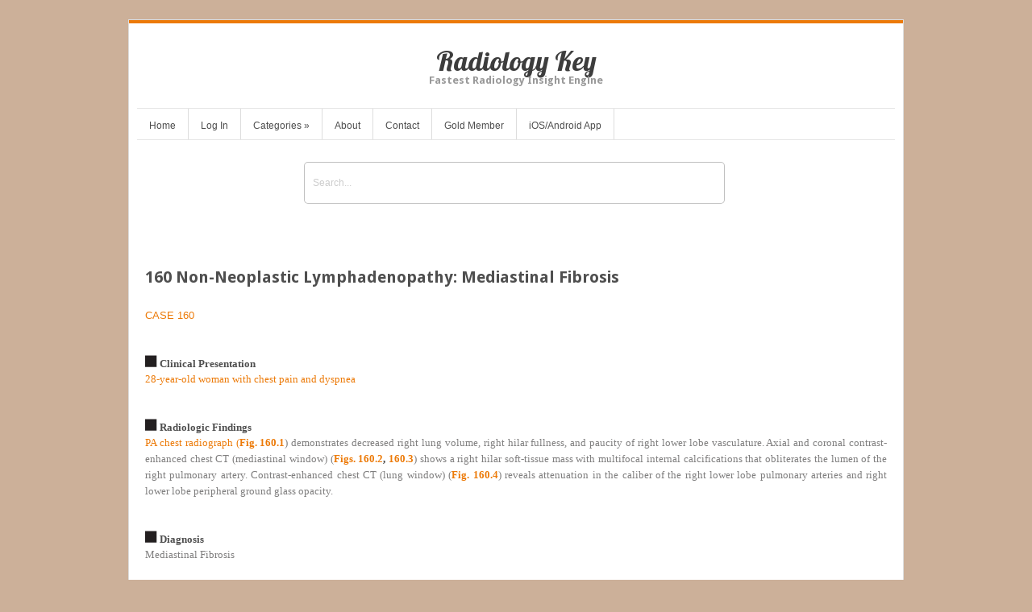

--- FILE ---
content_type: text/html; charset=UTF-8
request_url: https://radiologykey.com/160-non-neoplastic-lymphadenopathy-mediastinal-fibrosis/
body_size: 17576
content:
<!DOCTYPE html>
<html lang="en-US">
<head>	
<meta charset="UTF-8" />
<meta name="viewport" content="width=device-width" />
<meta name="author" content="UFO Themes" />
<title>160 Non-Neoplastic Lymphadenopathy: Mediastinal Fibrosis | Radiology Key</title>

<link rel="pingback" href="https://radiologykey.com/xmlrpc.php" />
<!--[if IE 8]>
	<link rel="stylesheet" type="text/css" href="https://radiologykey.com/wp-content/themes/Interstellar/style-ie8.css" />
<![endif]--> 

<meta name='robots' content='max-image-preview:large' />
	<style>img:is([sizes="auto" i], [sizes^="auto," i]) { contain-intrinsic-size: 3000px 1500px }</style>
	<link rel='dns-prefetch' href='//fonts.googleapis.com' />
<link rel='dns-prefetch' href='//v0.wordpress.com' />
<link rel="alternate" type="application/rss+xml" title="Radiology Key &raquo; Feed" href="https://radiologykey.com/feed/" />
<link rel="alternate" type="application/rss+xml" title="Radiology Key &raquo; Comments Feed" href="https://radiologykey.com/comments/feed/" />
<script type="text/javascript">
/* <![CDATA[ */
window._wpemojiSettings = {"baseUrl":"https:\/\/s.w.org\/images\/core\/emoji\/16.0.1\/72x72\/","ext":".png","svgUrl":"https:\/\/s.w.org\/images\/core\/emoji\/16.0.1\/svg\/","svgExt":".svg","source":{"concatemoji":"https:\/\/radiologykey.com\/wp-includes\/js\/wp-emoji-release.min.js?ver=6.8.3"}};
/*! This file is auto-generated */
!function(s,n){var o,i,e;function c(e){try{var t={supportTests:e,timestamp:(new Date).valueOf()};sessionStorage.setItem(o,JSON.stringify(t))}catch(e){}}function p(e,t,n){e.clearRect(0,0,e.canvas.width,e.canvas.height),e.fillText(t,0,0);var t=new Uint32Array(e.getImageData(0,0,e.canvas.width,e.canvas.height).data),a=(e.clearRect(0,0,e.canvas.width,e.canvas.height),e.fillText(n,0,0),new Uint32Array(e.getImageData(0,0,e.canvas.width,e.canvas.height).data));return t.every(function(e,t){return e===a[t]})}function u(e,t){e.clearRect(0,0,e.canvas.width,e.canvas.height),e.fillText(t,0,0);for(var n=e.getImageData(16,16,1,1),a=0;a<n.data.length;a++)if(0!==n.data[a])return!1;return!0}function f(e,t,n,a){switch(t){case"flag":return n(e,"\ud83c\udff3\ufe0f\u200d\u26a7\ufe0f","\ud83c\udff3\ufe0f\u200b\u26a7\ufe0f")?!1:!n(e,"\ud83c\udde8\ud83c\uddf6","\ud83c\udde8\u200b\ud83c\uddf6")&&!n(e,"\ud83c\udff4\udb40\udc67\udb40\udc62\udb40\udc65\udb40\udc6e\udb40\udc67\udb40\udc7f","\ud83c\udff4\u200b\udb40\udc67\u200b\udb40\udc62\u200b\udb40\udc65\u200b\udb40\udc6e\u200b\udb40\udc67\u200b\udb40\udc7f");case"emoji":return!a(e,"\ud83e\udedf")}return!1}function g(e,t,n,a){var r="undefined"!=typeof WorkerGlobalScope&&self instanceof WorkerGlobalScope?new OffscreenCanvas(300,150):s.createElement("canvas"),o=r.getContext("2d",{willReadFrequently:!0}),i=(o.textBaseline="top",o.font="600 32px Arial",{});return e.forEach(function(e){i[e]=t(o,e,n,a)}),i}function t(e){var t=s.createElement("script");t.src=e,t.defer=!0,s.head.appendChild(t)}"undefined"!=typeof Promise&&(o="wpEmojiSettingsSupports",i=["flag","emoji"],n.supports={everything:!0,everythingExceptFlag:!0},e=new Promise(function(e){s.addEventListener("DOMContentLoaded",e,{once:!0})}),new Promise(function(t){var n=function(){try{var e=JSON.parse(sessionStorage.getItem(o));if("object"==typeof e&&"number"==typeof e.timestamp&&(new Date).valueOf()<e.timestamp+604800&&"object"==typeof e.supportTests)return e.supportTests}catch(e){}return null}();if(!n){if("undefined"!=typeof Worker&&"undefined"!=typeof OffscreenCanvas&&"undefined"!=typeof URL&&URL.createObjectURL&&"undefined"!=typeof Blob)try{var e="postMessage("+g.toString()+"("+[JSON.stringify(i),f.toString(),p.toString(),u.toString()].join(",")+"));",a=new Blob([e],{type:"text/javascript"}),r=new Worker(URL.createObjectURL(a),{name:"wpTestEmojiSupports"});return void(r.onmessage=function(e){c(n=e.data),r.terminate(),t(n)})}catch(e){}c(n=g(i,f,p,u))}t(n)}).then(function(e){for(var t in e)n.supports[t]=e[t],n.supports.everything=n.supports.everything&&n.supports[t],"flag"!==t&&(n.supports.everythingExceptFlag=n.supports.everythingExceptFlag&&n.supports[t]);n.supports.everythingExceptFlag=n.supports.everythingExceptFlag&&!n.supports.flag,n.DOMReady=!1,n.readyCallback=function(){n.DOMReady=!0}}).then(function(){return e}).then(function(){var e;n.supports.everything||(n.readyCallback(),(e=n.source||{}).concatemoji?t(e.concatemoji):e.wpemoji&&e.twemoji&&(t(e.twemoji),t(e.wpemoji)))}))}((window,document),window._wpemojiSettings);
/* ]]> */
</script>
<link rel='stylesheet' id='ht_ctc_main_css-css' href='https://radiologykey.com/wp-content/plugins/click-to-chat-for-whatsapp/new/inc/assets/css/main.css?ver=4.36' type='text/css' media='all' />
<link rel='stylesheet' id='wp-post-styling-css' href='https://radiologykey.com/wp-content/plugins/wp-post-styling/css/wp-post-styling.css?ver=6.8.3' type='text/css' media='all' />
<style id='wp-post-styling-inline-css' type='text/css'>
@media screen{body
{
    	font-family: \"Times New Roman\",serif;
}
.cover
{
    	font-family: \"Times New Roman\",serif;
        text-align: center;
}
.h1n
{
        font-size: 230%;
        text-align: left;
        margin-top: 1em;
        margin-left: 0em;
        margin-bottom: 0.1em;
}
.h1
{
        font-size: 140%;
        font-weight: bold;
        text-align: center;
        margin-top: 2em;
        margin-bottom: 1em;
}
.h1a
{
        font-size: 140%;
        font-weight: bold;
        text-align: center;
        margin-top: 0.1em;
        margin-bottom: 0.1em;
}
.h2n
{
        font-size: 230%;
        text-align: left;
        margin-top: 0.5em;
        margin-left: 0em;
        margin-bottom: 0.1em;
}
.h2
{
        font-size: 100%;
        text-align: left;
        margin-top: 1em;
        margin-bottom: 0.1em;
        font-weight: bold;
      	border-bottom: solid .1em;

}
.h2a
{
        font-size: 100%;
        text-align: left;
        margin-top: 1em;
        margin-bottom: 1em;
        font-weight: bold;
       	border-bottom: solid .1em;
        
}
.h2b
{
        font-size: 90%;
        text-align: left;
        margin-top: 1em;
        margin-bottom: 0.1em;
        font-weight: bold;
        
}
.h2y
{
    	font-family: \"Times New Roman\",serif;
    	font-size: 100%;
        text-indent: 0em;
    	margin-top: 1em;
    	margin-bottom: 1em;
	border-bottom: solid .1em;
	border-color: #FDC885;
      	text-align: left;
}
.h2g
{
    	font-family: \"Times New Roman\",serif;
    	font-size: 100%;
        text-indent: 0em;
    	margin-top: 1em;
    	margin-bottom: 1em;
	border-bottom: solid .1em;
	border-color: #BCBEC0;
      	text-align: left;
}
.h2c
{
    	font-family: \"Times New Roman\",serif;
    	font-size: 140%;
    	margin-top: 1.7em;
    	margin-bottom: 1em;
	text-align: left;
        color:#0068A6;
}
.chapnum
{
    	font-family: \"Times New Roman\",serif;
    	font-size: 200%;
    	font-weight: normal;
    	margin-top: 0em;
    	margin-bottom: 0.5em;
	text-align: right;
	margin-right: 2em;
}
.chapnum1
{
    	font-family: \"Times New Roman\",serif;
    	font-size: 200%;
    	margin-top: 0em;
    	margin-bottom: 1em;
	text-align: right;
	margin-right: 1em;
}
.h3
{
    	font-family: \"Times New Roman\",serif;
    	font-size: 100%;
    	font-weight: bold;
    	margin-top: 1.5em;
    	margin-bottom: 0.2em;

}
.h3b
{
    	font-family: \"Times New Roman\",serif;
    	font-size: 100%;
    	font-weight: bold;
    	margin-top: 1.5em;
    	margin-bottom: 0.2em;
        border-bottom: solid .1em;
}
.h3a
{
    	font-family: \"Times New Roman\",serif;
    	font-size: 90%;
    	margin-top: 1em;
    	margin-bottom: 0em;
      	text-align: left;
}
.h4
{
    	font-family: \"Times New Roman\",serif;
    	font-size: 95%;
    	font-weight: bold;
    	margin-top: 1.2em;
    	margin-bottom: 0.2em;
        font-weight: bold;
      	text-align: left;
}
.h4a
{
    	font-family: \"Times New Roman\",serif;
    	font-size: 95%;
    	font-weight: bold;
    	margin-top: 1em;
    	margin-bottom: 0.2em;
        font-weight: bold;
      	text-align: left;
}
.h5
{
    	font-family: \"Times New Roman\",serif;
    	font-size: 95%;
    	margin-top: 1em;
    	margin-bottom: 0.2em;
        font-weight: bold;
      	text-align: left;
}
.h5a
{
    	font-family: \"Times New Roman\",serif;
    	font-size: 105%;
    	margin-top: 0.7em;
    	margin-bottom: 0em;
      	text-align: justify;
}
.h6
{
    	font-family: \"Times New Roman\",serif;
    	font-size: 95%;
    	margin-top: 0.1em;
    	margin-bottom: 0.1em;
      	text-align: left;
}
.h6a
{
    	font-family: \"Times New Roman\",serif;
    	font-size: 95%;
    	margin-top: 1em;
    	margin-bottom: 0.3em;
      	text-align: left;
}
.divcase
{
    	font-family: \"Times New Roman\",serif;
    	font-size: 110%;
        margin-top: 0em;
    	margin-bottom:1.5em;
}
.divcase1
{
    	font-family: \"Times New Roman\",serif;
    	font-size: 100%;
        margin-top: 1em;
    	margin-bottom:1em;
}
.chap
{
        font-size: 100%;
        text-indent: 0em;
        margin-left:0.2em;
        text-align: left;
        margin-top: 1.2em;
        margin-bottom: 0.5em;
}
.chap1
{
        font-size: 100%;
        text-indent: -2.1em;
        margin-left: 2.1em;
        text-align: left;
        margin-top: 0.1em;
        margin-bottom: 0.1em;
        color: #0066CC;
}
.chap2
{
        font-size: 100%;
        text-indent: -2.5em;
        margin-left: 2.5em;
        text-align: left;
        margin-top: 0.1em;
        margin-bottom: 0.1em;
        color: #0066CC;
}
.sec1
{
        font-size: 100%;
        text-indent: -1.1em;
        margin-left: 1.1em;
        text-align: left;
        margin-top: 0.8em;
        margin-bottom: 0.1em;
        color: #0066CC;
}
.sec2
{
        font-size: 100%;
        margin-left: 1.1em;
        text-align: left;
        margin-top: 0.1em;
        margin-bottom: 0.1em;
}
.chap2a
{
        font-size: 100%;
        margin-left: 0em;
        text-align: left;
        margin-top: 0.1em;
        margin-left: 3.5em;
        text-indent: -3.5em;
        margin-bottom: 0.1em;
}
.chap3
{
        font-size: 120%;
        text-align: left;
        margin-top: 2em;
        margin-bottom: 1em;
	color:#0068A6;
}
.toc
{
        font-size: 100%;
        margin-left:0em;
        text-align: left;
        margin-top: 0.2em;
        margin-bottom: 0.2em;
}
.toc2
{
        font-size: 100%;
        margin-left:0em;
        text-align: left;
        margin-top: 0.2em;
        margin-bottom: 0.2em;
        text-indent: 1em;
}
.toc3
{
        font-size: 100%;
        margin-left:0em;
        text-align: left;
        margin-top: 1em;
        margin-bottom: 0em;
	padding-top: 0.5em;
	padding-left: 0.5em;
	padding-right: 0.5em;
	padding-bottom: 0.5em;
	background-color:#70AED7;
}
.toc4
{
        font-size: 100%;
        margin-left:0em;
        text-align: left;
        margin-top: 1em;
        margin-bottom: 0em;
	padding-top: 0.5em;
	padding-left: 0.5em;
	padding-right: 0.5em;
	padding-bottom: 0.5em;
	background-color:#B2D4F0;
}
.toc5
{
        font-size: 100%;
        margin-left:0em;
        text-align: left;
        margin-top: 1em;
        margin-bottom: 0em;
	padding-top: 0.5em;
	padding-left: 0.5em;
	padding-right: 0.5em;
	padding-bottom: 0.5em;
	background-color:#00B5AD;
}
.toc6
{
        font-size: 100%;
        margin-left:0em;
        text-align: left;
        margin-top: 1em;
        margin-bottom: 0em;
	padding-top: 0.5em;
	padding-left: 0.5em;
	padding-right: 0.5em;
	padding-bottom: 0.5em;
	background-color:#9BCD66;
}
.toc7
{
        font-size: 100%;
        margin-left:0em;
        text-align: left;
        margin-top: 1em;
        margin-bottom: 0em;
	padding-top: 0.5em;
	padding-left: 0.5em;
	padding-right: 0.5em;
	padding-bottom: 0.5em;
	background-color:#BDD3A2;
}
.toc8
{
        font-size: 100%;
        margin-left:0em;
        text-align: left;
        margin-top: 1em;
        margin-bottom: 0em;
	padding-top: 0.5em;
	padding-left: 0.5em;
	padding-right: 0.5em;
	padding-bottom: 0.5em;
	background-color:#FFDE83;
}
.toc9
{
        font-size: 100%;
        margin-left:0em;
        text-align: left;
        margin-top: 1em;
        margin-bottom: 0em;
	padding-top: 0.5em;
	padding-left: 0.5em;
	padding-right: 0.5em;
	padding-bottom: 0.5em;
	background-color:#F58120;
}
.toc1
{
        font-size: 100%;
        margin-left:0em;
        text-align: left;
        margin-top: 0.5em;
        margin-bottom: 0.5em;
}
.toc11
{
        font-size: 100%;
        margin-left:0em;
        text-align: left;
        margin-top: 1em;
        margin-bottom: 0em;
	padding-top: 0.5em;
	padding-left: 0.5em;
	padding-right: 0.5em;
	padding-bottom: 0.5em;
	background-color:#F7A391;
}
.toc12
{
        font-size: 100%;
        margin-left:0em;
        text-align: left;
        margin-top: 1em;
        margin-bottom: 0em;
	padding-top: 0.5em;
	padding-left: 0.5em;
	padding-right: 0.5em;
	padding-bottom: 0.5em;
	background-color:#BCBEC0;
}
.h21
{
        font-size: 100%;
        margin-left:0em;
        text-align: left;
        margin-top: 1em;
        margin-bottom: 0em;
	padding-top: 0.5em;
	padding-left: 0.5em;
	padding-right: 0.5em;
	padding-bottom: 0.5em;
	background-color:#DB708A;
}
.h22
{
        font-size: 100%;
        margin-left:0em;
        text-align: left;
        margin-top: 1em;
        margin-bottom: 0em;
	padding-top: 0.5em;
	padding-left: 0.5em;
	padding-right: 0.5em;
	padding-bottom: 0.5em;
	background-color:#C095C4;
}
.h23
{
        font-size: 100%;
        margin-left:0em;
        text-align: left;
        margin-top: 1em;
        margin-bottom: 0em;
	padding-top: 0.5em;
	padding-left: 0.5em;
	padding-right: 0.5em;
	padding-bottom: 0.5em;
	background-color:#70AED7;
}
.h24
{
        font-size: 100%;
        margin-left:0em;
        text-align: left;
        margin-top: 1em;
        margin-bottom: 0em;
	padding-top: 0.5em;
	padding-left: 0.5em;
	padding-right: 0.5em;
	padding-bottom: 0.5em;
	background-color:#B2D4F0;
}
.h25
{
        font-size: 100%;
        margin-left:0em;
        text-align: left;
        margin-top: 1em;
        margin-bottom: 0em;
	padding-top: 0.5em;
	padding-left: 0.5em;
	padding-right: 0.5em;
	padding-bottom: 0.5em;
	background-color:#00B5AD;
}
.h26
{
        font-size: 100%;
        margin-left:0em;
        text-align: left;
        margin-top: 1em;
        margin-bottom: 0em;
	padding-top: 0.5em;
	padding-left: 0.5em;
	padding-right: 0.5em;
	padding-bottom: 0.5em;
	background-color:#9BCD66;
}
.h27
{
        font-size: 100%;
        margin-left:0em;
        text-align: left;
        margin-top: 1em;
        margin-bottom: 0em;
	padding-top: 0.5em;
	padding-left: 0.5em;
	padding-right: 0.5em;
	padding-bottom: 0.5em;
	background-color:#BDD3A2;
}
.h28
{
        font-size: 100%;
        margin-left:0em;
        text-align: left;
        margin-top: 1em;
        margin-bottom: 0em;
	padding-top: 0.5em;
	padding-left: 0.5em;
	padding-right: 0.5em;
	padding-bottom: 0.5em;
	background-color:#FFDE83;
}
.h29
{
        font-size: 100%;
        margin-left:0em;
        text-align: left;
        margin-top: 1em;
        margin-bottom: 0em;
	padding-top: 0.5em;
	padding-left: 0.5em;
	padding-right: 0.5em;
	padding-bottom: 0.5em;
	background-color:#F58120;
}
.h210
{
        font-size: 100%;
        margin-left:0em;
        text-align: left;
        margin-top: 1em;
        margin-bottom: 0em;
	padding-top: 0.5em;
	padding-left: 0.5em;
	padding-right: 0.5em;
	padding-bottom: 0.5em;
	background-color:#FED5A9;
}
.h211
{
        font-size: 100%;
        margin-left:0em;
        text-align: left;
        margin-top: 1em;
        margin-bottom: 0em;
	padding-top: 0.5em;
	padding-left: 0.5em;
	padding-right: 0.5em;
	padding-bottom: 0.5em;
	background-color:#F7A391;
}
.toc-part
{
        font-size: 100%;
        text-align: left;
        margin-top: 1em;
        margin-left: 0em;
        margin-bottom: 0.5em;
}
.toc-back
{
        font-size: 100%;
        text-align: left;
        margin-top: 1.2em;
        margin-bottom: 1.2em;
}
.toc-fm
{
        font-size: 100%;
        text-align: left;
        margin-top: 0.5em;
        margin-bottom: 0em;
}
.toc-chap
{
        font-size: 100%;
        font-weight: normal;
        margin-top: 0.3em;
        margin-bottom: 0em;
        margin-left: 2em;
        text-indent: -0.8em;
        text-align: left;
}
.toc-chap1
{
        font-size: 100%;
        font-weight: normal;
        margin-top: 0.3em;
        margin-bottom: 0em;
        margin-left: 1.8em;
        text-indent: -1.2em;
        text-align: left;
}
.toc-chap2
{
        font-size: 100%;
        margin-left: 0em;
        text-indent: 0em;
        margin-top: 0.5em;
        margin-bottom: 0.1em;
        text-align: left;
}
.toc-bm
{
        font-size: 100%;
        font-weight: bold;
        text-align: left;
        margin-top: 1em;
        margin-left: 0em;
        text-indent: 0em;
        margin-bottom: 0.1em;
}
.toc-bm1
{
        font-size: 100%;
        margin-left: 0em;
        text-align: left;
        margin-top: 1em;
        margin-bottom: 0.1em;
}
.toc-chapa
{
        font-size: 100%;
        margin-left: 0em;
        text-align: left;
        margin-top: 1.5em;
        margin-left: 4em;
        text-indent: -3.2em;
        margin-bottom: 0.1em;
}
.toc-chapa1
{
        font-size: 100%;
        margin-left: 0em;
        text-align: left;
        margin-top: 1.5em;
        margin-left: 4.5em;
        text-indent: -3.7em;
        margin-bottom: 0.1em;
}
.toc-sec1
{
        font-size: 90%;
        margin-left: 0em;
        text-align: left;
        margin-top: 0.1em;
        margin-bottom: 0.1em;
}
.toc-sec2
{
        font-size: 90%;
        margin-left: 0em;
        text-align: left;
        margin-top: 0.1em;
        margin-bottom: 0.1em;
}
.toc-sec3
{
        font-size: 100%;
        margin-left: 1em;
        text-align: left;
        margin-top: 0em;
        margin-bottom: 0.1em;
}
.toc-seca
{
        font-size: 100%;
        margin-left: 1.5em;
        text-align: left;
        margin-top: 0.2em;
        margin-bottom: 0.2em;
}
.toc-chap5
{
        font-size: 100%;
        margin-left: 0em;
        text-align: left;
        margin-top: 0.3em;
        text-indent: -1.2em;
        margin-left: 1.2em;
        margin-bottom: 0em;
}
.toc-chap1a
{
        font-size: 100%;
        text-indent: 0em;
        margin-left: 0em;
        text-align: left;
        margin-top: 0.2em;
        margin-bottom: 0em;
}
.toc-chaphead
{
        font-size: 100%;
        margin-left: 0.8em;
        text-align: left;
        margin-top: 0.1em;
        margin-bottom: 0em;
}
.toc-chapsubhead
{
        font-size: 100%;
        margin-left: 4em;
        text-align: left;
        margin-top: 0.1em;
        margin-bottom: 0em;
}
.toc-chaphead1
{
        font-size: 100%;
        margin-left: 1.3em;
        text-align: left;
        margin-top: 0.1em;
        margin-bottom: 0em;
}
.toc-chapsubhead1
{
        font-size: 100%;
        margin-left: 4em;
        text-align: left;
        margin-top: 0.1em;
        margin-bottom: 0em;
}
.cpytxt
{
    	font-family: \"Times New Roman\",serif;
       	font-size: 100%;
    	margin-top: 0.7em;
    	margin-bottom: 0em;
	margin-right: 0em;
	margin-left: 0em;
      	
}
.cpytxta
{
    	font-family: \"Times New Roman\",serif;
       	font-size: 100%;
    	margin-top: 0.1em;
    	margin-bottom: 0em;
	margin-right: 0em;
	margin-left: 1.5em;
      	
}
.cpytxt1
{
    	font-family: \"Times New Roman\",serif;
       	font-size: 100%;
    	margin-top: 0em;
    	margin-bottom: 0em;
	margin-right: 0em;
	margin-left: 0em;
      	
}
.cpytxtt
{
    	font-family: \"Times New Roman\",serif;
       	font-size: 100%;
    	margin-top: 3em;
    	margin-bottom: 0em;
	margin-right: 0em;
	margin-left: 0em;
      	
}
.cpytxtta
{
    	font-family: \"Times New Roman\",serif;
       	font-size: 100%;
    	margin-top: 2em;
    	margin-bottom: 0em;
	margin-right: 0em;
	margin-left: 0em;
      	
}
.cpytxts
{
    	font-family: \"Times New Roman\",serif;
       	font-size: 100%;
    	margin-top: 0.2em;
    	margin-bottom: 0em;
	margin-right: 0em;
	margin-left: 0em;
      	
}
.copyindent
{
    	font-family: \"Times New Roman\",serif;
       	font-size: 100%;
    	margin-top: 0.2em;
    	margin-bottom: 0.25em;
	text-indent:1em;
      	text-align: left;
}
.cpytxt2
{
    	font-family: \"Times New Roman\",serif;
       	font-size: 75%;
    	margin-top: 5em;
    	margin-bottom: 0em;
	margin-right: 4em;
	margin-left: 5em;
      	
}
.cpytxt3
{
    	font-family: \"Times New Roman\",serif;
       	font-size: 75%;
    	margin-top: 1em;
    	margin-bottom: 0em;
	margin-right: 4em;
	margin-left: 5em;
}
.dedication
{
    	font-family: \"Times New Roman\",serif;
    	margin-top: 2em;
       	font-size: 100%;
    	margin-bottom: 0.1em;
	text-align: justify;
}
.dedication1
{
    	font-family: \"Times New Roman\",serif;
    	margin-top: 1.5em;
       	font-size: 100%;
    	margin-bottom: 0.1em;
	text-align: justify;
}
.dedicationr
{
    	font-family: \"Times New Roman\",serif;
    	margin-top: 1em;
       	font-size: 100%;
    	margin-bottom: 0em;
      	text-align: right;
}
.dedication2
{
    	font-family: \"Times New Roman\",serif;
    	margin-top: 1em;
    	margin-bottom: 0em;
    	margin-left: 0em;
    	text-indent: 1.1em;
        font-size: 100%;
      	text-align: justify;
}
.dedicationt
{
    	font-family: \"Times New Roman\",serif;
    	margin-top:3em;
       	font-size: 100%;
    	margin-left: 0em;
    	margin-bottom: 0.2em;
      	text-align: left;
}
.indenthanging1d
{
    	font-family: \"Times New Roman\",serif;
    	margin-top: 0.1em;
       	font-size: 100%;
    	margin-bottom: 0em;
	margin-left: 1em;
	text-indent: -1em;
	text-align: justify;
}
.indenthanging1dt
{
    	font-family: \"Times New Roman\",serif;
    	margin-top: 0.8em;
       	font-size: 100%;
    	margin-bottom: 0em;
	margin-left: 1em;
	text-indent: -1em;
	text-align: justify;
}
.indenthanging2d
{
    	font-family: \"Times New Roman\",serif;
    	margin-top: 0.1em;
       	font-size: 100%;
    	margin-bottom: 0em;
	margin-left: 2.1em;
	text-indent: -1.1em;
	text-align: justify;
}
.indenthanging2dt
{
    	font-family: \"Times New Roman\",serif;
    	margin-top: 1em;
       	font-size: 100%;
    	margin-bottom: 0em;
	margin-left: 2.1em;
	text-indent: -1.1em;
	text-align: justify;
}
.indenthanging11
{
    	font-family: \"Times New Roman\",serif;
    	margin-top: 0.1em;
       	font-size: 100%;
    	margin-bottom: 0em;
	margin-left: 2.5em;
	text-indent: -1.2em;
	text-align: justify;
}
.indenthanging11t
{
    	font-family: \"Times New Roman\",serif;
    	margin-top: 0.8em;
       	font-size: 100%;
    	margin-bottom: 0em;
	margin-left: 2.5em;
	text-indent: -1.2em;
	text-align: justify;
}
.indenthanging11n
{
    	font-family: \"Times New Roman\",serif;
    	margin-top: 0.1em;
       	font-size: 100%;
    	margin-bottom: 0em;
	margin-left: 2.5em;
	text-indent: -1.5em;
	text-align: justify;

}
.indenthanging11p
{
    	font-family: \"Times New Roman\",serif;
    	margin-top: 0.1em;
       	font-size: 100%;
    	margin-bottom: 0em;
	margin-left: 1em;
	text-align: justify;
}
.indenthanging11i
{
    	font-family: \"Times New Roman\",serif;
    	margin-top: 0.1em;
       	font-size: 100%;
    	margin-bottom: 0em;
	margin-left: 1em;
	text-indent: 1em;
	text-align: justify;
}
.indenthanging1I
{
    	font-family: \"Times New Roman\",serif;
       	font-size: 100%;
    	margin-top: 0.1em;
    	margin-bottom: 0em;
	margin-left: 1em;
	text-indent: -1.2em;
	text-align: justify;
}
.indenthanging11a
{
    	font-family: \"Times New Roman\",serif;
    	margin-top: 1em;
       	font-size: 100%;
    	margin-bottom: 0em;
	margin-left: 1em;
	text-indent: -1.1em;
}
.indenthanging1a
{
    	font-family: \"Times New Roman\",serif;
    	margin-top: 0.1em;
       	font-size: 100%;
    	margin-bottom: 0em;
	margin-left: 2.4em;
	text-indent: -1.4em;
	text-align: justify;
}
.indenthanging1at
{
    	font-family: \"Times New Roman\",serif;
    	margin-top: 1em;
       	font-size: 100%;
    	margin-bottom: 0em;
	margin-left: 2.4em;
	text-indent: -1.4em;
}
.indenthanging2a
{
    	font-family: \"Times New Roman\",serif;
    	margin-top: 0.1em;
       	font-size: 100%;
    	margin-bottom: 0em;
	margin-left: 3.3em;
	text-indent: -1em;
}
.indenthanging2at
{
    	font-family: \"Times New Roman\",serif;
    	margin-top: 0.1em;
       	font-size: 100%;
    	margin-bottom: 0em;
	margin-left: 3.1em;
	text-indent: -1em;
}
.indenthanging1nd
{
    	font-family: \"Times New Roman\",serif;
    	margin-top: 0.1em;
       	font-size: 100%;
    	margin-bottom: 0em;
	margin-left: 1em;
	text-indent: -1.1em;
}
.indenthanging2nd
{
    	font-family: \"Times New Roman\",serif;
    	margin-top: 0.1em;
       	font-size: 100%;
    	margin-bottom: 0em;
	margin-left: 1.7em;
	text-indent: -1em;
      	text-align: justify;
}
.indenthanging3i
{
    	font-family: \"Times New Roman\",serif;
    	margin-top: 0.1em;
       	font-size: 100%;
    	margin-bottom: 0em;
	margin-left: 2.8em;
	text-indent: -1.6em;
}
.indenthanging3s
{
    	font-family: \"Times New Roman\",serif;
    	margin-top: 0.1em;
       	font-size: 100%;
    	margin-bottom: 0em;
	margin-left: 4em;
	text-indent: -1em;
}
.indenthanging2md
{
    	font-family: \"Times New Roman\",serif;
    	margin-top: 0.1em;
       	font-size: 100%;
    	margin-bottom: 0em;
	margin-left: 2em;
	text-indent: -1.1em;
}
.indenthanging1bt
{
    	font-family: \"Times New Roman\",serif;
    	margin-top: 1em;
       	font-size: 100%;
    	margin-bottom: 0.3em;
	margin-left: 0.7em;
	text-indent: -0.7em;
	text-align: justify;
}
.indenthanging1b
{
    	font-family: \"Times New Roman\",serif;
    	margin-top: 0.1em;
       	font-size: 100%;
    	margin-bottom: 0.1em;
	margin-left: 0.7em;
	text-indent: -0.7em;
	text-align: justify;
}
.captionb
{
    	font-family: \"Times New Roman\",serif;
    	margin-top: 0.1em;
       	font-size: 100%;
    	margin-bottom: 0.1em;
	margin-left: 1em;
	text-indent: -0.7em;
      	text-align: justify;
}
.indenthanging1bi
{
    	font-family: \"Times New Roman\",serif;
    	margin-top: 0.8em;
       	font-size: 100%;
    	margin-bottom: 0.3em;
	margin-left: 3.1em;
	text-align: justify;
}
.indenthanging1bp
{
    	font-family: \"Times New Roman\",serif;
    	margin-top: 0.1em;
       	font-size: 100%;
    	margin-bottom: 0.3em;
	margin-left: 2.3em;
	text-align: justify;
}
.indenthanging2b
{
    	font-family: \"Times New Roman\",serif;
    	margin-top: 0.1em;
       	font-size: 100%;
    	margin-bottom: 0.3em;
	margin-left: 2em;
	text-indent: -1em;
	text-align: justify;
}
.indenthanging3nd
{
    	font-family: \"Times New Roman\",serif;
    	margin-top: 0.1em;
       	font-size: 100%;
    	margin-bottom: 0.3em;
	margin-left: 3em;
	text-indent: -1em;
	text-align: justify;
}
.indenthanging2bp
{
    	font-family: \"Times New Roman\",serif;
       	font-size: 100%;
    	margin-top: 0.1em;
    	margin-bottom: 0.1em;
	margin-left: 1.5em;
	text-align: justify;
}
.indenthanging1g
{
    	font-family: \"Times New Roman\",serif;
    	margin-top: 0.1em;
       	font-size: 100%;
    	margin-top: 0em;
    	margin-bottom: 0em;
	margin-left: 0.8em;
	text-indent: -0.8em;
}
.indenthanging21
{
    	font-family: \"Times New Roman\",serif;
    	margin-top: 0.5em;
       	font-size: 100%;
    	margin-bottom: 0em;
	margin-left: 3.4em;
	text-indent: -0.9em;
}
.indenthanging
{
    	font-family: \"Times New Roman\",serif;
    	margin-top: 0.1em;
       	font-size: 100%;
    	margin-bottom: 0em;
	margin-left: 2.3em;
	text-indent: -1.3em;
	text-align: justify;
      	
}
.indenthangingt
{
    	font-family: \"Times New Roman\",serif;
    	margin-top: 1em;
       	font-size: 100%;
    	margin-bottom: 0em;
	margin-left: 2.3em;
	text-indent: -1.3em;
	text-align: justify;
      	
}
.indenthangingnd
{
    	font-family: \"Times New Roman\",serif;
    	margin-top: 0.1em;
       	font-size: 100%;
    	margin-bottom: 0em;
	margin-left: 1em;
	text-indent: -1.1em;
}
.indenthangingndp
{
    	font-family: \"Times New Roman\",serif;
    	margin-top: 0.1em;
       	font-size: 100%;
    	margin-bottom: 0em;
	margin-left: 1.7em;
	text-indent: -1em;
}
.noindent
{
    	font-family: \"Times New Roman\",serif;
    	margin-top: 0em;
       	font-size: 100%;
    	margin-bottom: 0.2em;
	margin-left: 0em;
    	text-indent: 0em;
	margin-right: 0em;
      	text-align: justify;
}
.noindenta
{
    	font-family: \"Times New Roman\",serif;
    	margin-top: 1.5em;
       	font-size: 80%;
    	margin-bottom: 1em;
      	text-align: left;
      	border-bottom: solid .1em;
	
}
.noindenti
{
    	font-family: \"Times New Roman\",serif;
    	margin-top: 0em;
       	font-size: 100%;
    	margin-bottom: 0.2em;
	margin-left: 0em;
	margin-right: 0em;
      	text-align: justify;
}
.noindenth
{
    	font-family: \"Times New Roman\",serif;
    	margin-top: -0.5em;
       	font-size: 100%;
    	margin-bottom: 0.2em;
	margin-left: 1.3em;
	margin-right: 0em;
      	text-align: justify;
     	
}
.noindente
{
    	font-family: \"Times New Roman\",serif;
    	margin-top: 0.2em;
       	font-size: 100%;
    	margin-bottom: 0.2em;
	margin-left: 1em;
	text-indent: -1em;
	margin-right: 0em;
      	text-align: justify;
     	
}
.noindente1
{
    	font-family: \"Times New Roman\",serif;
    	margin-top: 0.2em;
       	font-size: 100%;
    	margin-bottom: 0.2em;
	margin-left: 1em;
	margin-right: 0em;
      	text-align: justify;
     	
}
.copyright
{
    	font-family: \"Times New Roman\",serif;
    	margin-top: 0em;
       	font-size: 90%;
    	margin-bottom: 0em;
	margin-left: 0em;
	margin-right: 0em;
      	text-align: justify;
}
.copyrighta
{
    	font-family: \"Times New Roman\",serif;
    	margin-top: 0.1em;
       	font-size: 90%;
    	text-indent: 0.5em;
    	margin-bottom: 0.1em;
      	text-align: justify;
}
.copyrightb
{
    	font-family: \"Times New Roman\",serif;
    	margin-top: 0em;
       	font-size: 90%;
    	margin-bottom: 0em;
	margin-left: 2em;
	margin-right: 0em;
      	text-align: justify;
}
.copyrightr
{
    	font-family: \"Times New Roman\",serif;
    	margin-top: 0.1em;
       	font-size: 90%;
    	margin-bottom: 0.1em;
	margin-right: 0em;
      	text-align: right;
}
.copyrightr1
{
    	font-family: \"Times New Roman\",serif;
    	margin-top: -1em;
       	font-size: 90%;
    	margin-bottom: 0.1em;
	margin-right: 0em;
      	text-align: justify;
}
.copyrighti
{
    	font-family: \"Times New Roman\",serif;
    	margin-top: 0.1em;
       	font-size: 90%;
    	margin-bottom: 0.1em;
      	text-indent: 1em;
	margin-left: 0em;
	margin-right: 0em;
      	text-align: justify;
}
.copyright1
{
    	font-family: \"Times New Roman\",serif;
    	margin-top: 1em;
       	font-size: 90%;
    	margin-bottom: 0em;
	margin-left: 0em;
	margin-right: 0em;
      	text-align: justify;
}
.copyright1a
{
    	font-family: \"Times New Roman\",serif;
    	margin-top: 5em;
       	font-size: 90%;
    	margin-bottom: 0em;
	margin-left: 0em;
	margin-right: 0em;
      	text-align: justify;
}
.copyright2
{
    	font-family: \"Times New Roman\",serif;
    	margin-top: 3em;
       	font-size: 90%;
    	margin-bottom: 0em;
	margin-left: 0em;
	margin-right: 0em;
      	text-align: justify;
}
.copyright2a
{
    	font-family: \"Times New Roman\",serif;
    	margin-top: 2em;
       	font-size: 90%;
    	margin-bottom: 0em;
	margin-left: 0em;
	margin-right: 0em;
     	text-align: justify;
}
.copyright3
{
    	font-family: \"Times New Roman\",serif;
       	font-size: 90%;
    	margin-top: 5em;
    	margin-bottom: 0.1em;
	margin-left: 0em;
	margin-right: 0em;
      	text-align: justify;
}
.copyright3a
{
    	font-family: \"Times New Roman\",serif;
       	font-size: 90%;
    	margin-top: 10em;
    	margin-bottom: 0.1em;
	margin-left: 0em;
	margin-right: 0em;
      	text-align: justify;
}
.copyright4
{
    	font-family: \"Times New Roman\",serif;
       	font-size: 90%;
    	margin-top: 3em;
    	margin-bottom: 0.1em;
	margin-left: 0em;
	margin-right: 0em;
      	text-align: justify;
}
.noindent2
{
    	font-family: \"Times New Roman\",serif;
    	margin-top: 0.6em;
       	font-size: 100%;
    	margin-bottom: 0em;
    	margin-left: 0em;    
      	text-align: justify;
      	
}
.noindent2a
{
    	font-family: \"Times New Roman\",serif;
    	margin-top: 0.5em;
       	font-size: 100%;
    	margin-bottom: 0em;
	margin-left: 1.5em;
	margin-right: 0em;
      	text-align: left;
      	
}
.noindent2b
{
    	font-family: \"Times New Roman\",serif;
    	margin-top: 0em;
       	font-size: 100%;
    	margin-bottom: 0em;
	margin-left: 1.5em;
	margin-right: 0em;
      	text-align: left;
      	
}
.box2a
{
    	font-family: \"Times New Roman\",serif;
    	margin-top: 0.1em;
       	font-size: 100%;
    	margin-bottom: 0.1em;
      	text-align: left;
	padding-bottom:0.25em;
	padding-top:0.25em;
	background-color:#FFDD00;
}
.boxb
{
    	font-family: \"Times New Roman\",serif;
    	margin-top: 1em;
       	font-size: 100%;
    	margin-bottom: 0.1em;
      	text-align: left;
}
.box2b
{
    	font-family: \"Times New Roman\",serif;
    	margin-top: 1em;
       	font-size: 100%;
    	margin-bottom: 0.1em;
      	text-align: left;
}
.box1c
{
    	font-family: \"Times New Roman\",serif;
    	margin-top: 1.5em;
       	font-size: 100%;
    	margin-bottom: 0.3em;
      	text-align: left;
	border-top: solid .1em;
    	border-color: #BEB9B7;
}
.box2c
{
    	font-family: \"Times New Roman\",serif;
    	margin-top: 1.5em;
       	font-size: 100%;
    	margin-bottom: 0.3em;
      	text-align: left;
	border-top: solid .1em;
    	border-color: #BEB9B7;
}
.boxsmall
{
    	font-family: \"Times New Roman\",serif;
    	margin-top: 1em;
       	font-size: 90%;
    	margin-bottom: 0.1em;
      	text-align: left;
}
.noindentb
{
    	font-family: \"Times New Roman\",serif;
    	margin-top: 0em;
       	font-size: 100%;
    	margin-bottom: 0em;
      	text-align: left;
}
.divhead
{
    	font-family: \"Times New Roman\",serif;
       	font-size: 100%;
        width: 8%;
        margin-top: -0.1em;
        padding-left: 0.2em;
        padding-top: 0.2em;
        padding-bottom: 0.2em;
        padding-right: 0.2em;
        background-color: #00AEEF;
        color: #FFFFFF;
}
.divhead1
{
    	font-family: \"Times New Roman\",serif;
       	font-size: 100%;
       	font-weight: bold;
        padding-left: 0em;
        padding-top: 0.2em;
        padding-bottom: 0.4em;
        padding-right: 0.2em;
        text-color: #00AEEF;
}
.blockquote1
{
    	font-family: \"Times New Roman\",serif;
    	margin-top: .1em;
       	font-size: 100%;
    	margin-bottom: 0em;
	margin-left: -10em;
	margin-right: 0em;
      	text-align: justify;
     	
}
.blockquote2
{
    	font-family: \"Times New Roman\",serif;
    	margin-top: .1em;
       	font-size: 100%;
    	margin-bottom: 0em;
	margin-left: -10em;
	margin-right: 0em;
      	text-align: justify;
     	
}
.att
{
    	font-family: \"Times New Roman\",serif;
    	margin-top: 1em;
       	font-size: 100%;
    	margin-bottom: 0em;
	margin-left: -10em;
	margin-right: 0em;
      	text-align: justify;
     	
}
.noindent1
{
    	font-family: \"Times New Roman\",serif;
    	margin-top: 1em;
       	font-size: 100%;
    	margin-bottom: 0em;
    	margin-left: 1.1em;    
      	text-align: justify;
}
.noindentt
{
    	font-family: \"Times New Roman\",serif;
    	margin-top: 1em;
       	font-size: 100%;
    	margin-bottom: 0em;
    	margin-left: 0em;    
      	text-align: justify;
}
.noindentc
{
    	font-family: \"Times New Roman\",serif;
    	margin-top: 0em;
       	font-size: 100%;
    	margin-bottom: 1em;
    	margin-left: 0em;    
      	text-align: left;
}
.noindenttb
{
    	font-family: \"Times New Roman\",serif;
    	margin-top: 1em;
       	font-size: 100%;
    	margin-bottom: 1em;
    	margin-left: 0em;    
      	text-align: left;
}
.noindentb
{
    	font-family: \"Times New Roman\",serif;
    	margin-top: -0.5em;
       	font-size: 100%;
    	margin-bottom: 0.2em;
	margin-left: 0em;
	margin-right: 0em;
      	text-align: justify;
}
.noindents
{
    	font-family: \"Times New Roman\",serif;
    	margin-top: 1em;
       	font-size: 100%;
    	margin-bottom: 0.1em;
      	text-align: left;
}
.noindentss
{
    	font-family: \"Times New Roman\",serif;
    	margin-top: 2em;
       	font-size: 100%;
    	margin-bottom: 0.1em;
      	text-align: left;
}
.indent
{
    	font-family: \"Times New Roman\",serif;
    	margin-top: 0em;
    	margin-bottom: 0em;
    	margin-left: 0em;
    	text-indent: 1.1em;
        font-size: 100%;
      	text-align: justify;
}
.indentt
{
    	font-family: \"Times New Roman\",serif;
    	margin-top: 1em;
    	margin-bottom: 0em;
    	margin-left: 0em;
    	text-indent: 1.3em;
	margin-right: 0em;
        font-size: 100%;
      	text-align: justify;
  }
.indent1
{
    	font-family: \"Times New Roman\",serif;
    	margin-top: 0.1em;
    	margin-bottom: 0em;
    	margin-left: 1em;
    	text-indent: 0em;
	margin-right: 0em;
        font-size: 100%;
      	text-align: justify;
  }
.indent2
{
    	font-family: \"Times New Roman\",serif;
    	margin-top: 1em;
    	margin-bottom: 0em;
    	margin-left: 0em;
    	text-indent: 1.5em;
	margin-right: 0em;
        font-size: 100%;
      	text-align: left;
  }
.indents
{
    	font-family: \"Times New Roman\",serif;
    	margin-top: 1em;
    	margin-bottom: 0.1em;
    	text-indent: 0.9em;
        font-size: 100%;
      	text-align: left;
}
.indentb
{
    	font-family: \"Times New Roman\",serif;
    	margin-top: 0.1em;
    	margin-bottom: 1em;
    	text-indent: 1em;
        font-size: 100%;
      	text-align: left;
}
.refentry2
{
	font-family:\"Times New Roman\", serif;
	font-size:90%;
	margin-top:.1em;
	margin-bottom:.1em;
      	text-align: left;
	text-indent:-2.4em;
	margin-left:3em;
}
.refentry1
{
	font-family:\"Times New Roman\", serif;
	font-size:90%;
	margin-top:.1em;
	margin-bottom:.1em;
      	text-align: left;
	text-indent:-2em;
	margin-left:3em;
}
.captionf
{
    	font-family: \"Times New Roman\",serif;
	font-size: 80%;
    	margin-top: 1em;
    	margin-bottom: 1em;
      	text-align: justify;
}
.captiont
{
    	font-family: \"Times New Roman\",serif;
	font-size: 80%;
    	margin-top: 1em;
    	margin-bottom: 0.5em;
      	text-align: justify;
}
.captionp
{
    	font-family: \"Times New Roman\",serif;
	font-size: 80%;
    	margin-top: 0em;
    	margin-bottom: 0em;
      	text-align: justify;
}
.captionpt
{
    	font-family: \"Times New Roman\",serif;
	font-size: 80%;
    	margin-top: 0em;
    	margin-bottom: 0em;
      	text-align: justify;
}
.captionp1
{
    	font-family: \"Times New Roman\",serif;
	font-size: 80%;
    	margin-bottom: 0em;
        text-indent: 0em;
        margin-top: -1em;
      	text-align: justify;
}
.caption1
{
	font-family:\"Times New Roman\", serif;
        font-size: 80%;
        margin-left:0.75em;
        text-indent: -0.7em;
      	text-align: justify;
        margin-top: 0.25em;
        margin-bottom: 0em;
}
.caption2
{
	font-family:\"Times New Roman\", serif;
        font-size: 80%;
        margin-left:1.8em;
        text-indent: -1.8em;
      	text-align: justify;
        margin-top: 0.25em;
        margin-bottom: 0em;
}
.caption1t
{
	font-family:\"Times New Roman\", serif;
        font-size: 80%;
        margin-left:0.75em;
        text-indent: -0.7em;
      	text-align: left;
        margin-top: 1.5em;
        margin-bottom: 0em;
}
.caption11
{
	font-family:\"Times New Roman\", serif;
        font-size: 80%;
        margin-left: 0em;
        text-indent: 0em;
      	text-align: justify;
        margin-top: 0.1em;
        margin-bottom: 0em;
}
.caption1n
{
	font-family:\"Times New Roman\", serif;
        font-size: 80%;
        margin-left:0.5em;
        text-indent: -0.7em;
      	text-align: left;
        margin-top: 0.5em;
        margin-bottom: 0.5em;
}
.caption1b
{
	font-family:\"Times New Roman\", serif;
        font-size: 80%;
        margin-left:1.6em;
        text-indent: -1.6em;
      	text-align: left;
        margin-top: 0.25em;
        margin-bottom: 0em;
}
.caption1c
{
	font-family:\"Times New Roman\", serif;
        font-size: 80%;
        margin-left:1.6em;
        text-indent: -1.8em;
      	text-align: left;
        margin-top: 0.25em;
        margin-bottom: 0em;
}
.caption1bp
{
	font-family:\"Times New Roman\", serif;
        font-size: 80%;
        margin-left:1.7em;
        text-indent: 0em;
      	text-align: left;
        margin-top: 0.25em;
        margin-bottom: 0em;
}
.caption1a
{
	font-family:\"Times New Roman\", serif;
        font-size: 80%;
        margin-left: 0.8em;
        text-indent: -0.8em;
      	text-align: justify;
        margin-top: 0.1em;
        margin-bottom: 0em;
}
.caption1ap
{
	font-family:\"Times New Roman\", serif;
        font-size: 80%;
        margin-left:0.75em;
        text-indent: 0em;
      	text-align: left;
        margin-top: 0.25em;
        margin-bottom: 0em;
}
.caption1p
{
	font-family:\"Times New Roman\", serif;
        font-size: 80%;
        margin-left:0.75em;
        text-indent: 0em;
      	text-align: left;
        margin-top: 1em;
        margin-bottom: 0em;
}
.captionhanging1a
{
	font-family:\"Times New Roman\", serif;
        font-size: 90%;
        margin-left: 0.8em;
        text-indent: -0.8em;
      	text-align: justify;
        margin-top: 0.25em;
        margin-bottom: 0em;
}
.caption
{
    	font-family: \"Times New Roman\",serif;
	font-size: 100%;
    	margin-top: 2em;
    	margin-bottom: 0em;
      	text-align: left;
}
.captionhanging11
{
    	font-family: \"Times New Roman\",serif;
	font-size: 100%;
    	margin-top: 0.25em;
    	margin-bottom: 0em;
    	margin-left: 0em;
      	text-align: left;
}
.captions
{
    	font-family: \"Times New Roman\",serif;
	font-size: 90%;
    	margin-top: 1.2em;
    	margin-bottom: 0.5em;
}
.caption
{
    	font-family: \"Times New Roman\",serif;
	font-size: 80%;
    	margin-top: 1em;
    	margin-bottom: 1em;
      	text-align: justify;
}
.table
{
	font-family:\"Times New Roman\", serif;
        font-size: 100%;
        margin-left: 0em;
        margin-top: 0em;
        margin-bottom: 0em;
        margin-left: 0.2em;
        margin-right: 0.2em;
      	text-align: left;
}
.table1a
{
	font-family:\"Times New Roman\", serif;
        font-size: 100%;
        margin-left: 0em;
        margin-top: 0em;
        margin-bottom: 0em;
        margin-left: 0.2em;
        margin-right: 0.2em;
      	text-align: center;
}

.tablea
{
	font-family:\"Times New Roman\", serif;
        font-size: 100%;
        margin-left: 0em;
        margin-top: 0em;
        margin-bottom: 0em;
        margin-left: 0.2em;
        margin-right: 0.2em;
      	text-align: left;
}
.tablec
{
	font-family:\"Times New Roman\", serif;
        font-size: 90%;
        margin-left: 0em;
        margin-top: 0.2em;
        margin-bottom: 0.2em;
        margin-left: 0.2em;
        margin-right: 0.2em;
        text-align: center;
}
.tablet
{
	font-family:\"Times New Roman\", serif;
        font-size: 90%;
        margin-left: 0em;
        margin-top: 0.4em;
        margin-bottom: 0.1em;
}
.tablenote
{
    	font-family: \"Times New Roman\",serif;
        font-size: 80%;
    	margin-top: -1.4em;
    	margin-bottom: 2em;
    	margin-left: 0em;
      	text-align: left;
}
.noindentbull
{
	font-family:\"Times New Roman\", serif;
	font-size:100%;
	margin-top:.1em;
	margin-bottom:.1em;
	text-indent:-0.7em;
	margin-left: 0.7em;
}
.epigraph
{
    	font-family: \"Times New Roman\",serif;
    	margin-top: 0.1em;
    	margin-bottom: .1em;
    	margin-left: 1em;
        font-size: 100%;
      	text-align: left;
}
.refentry1a
{
	font-family:\"Times New Roman\", serif;
	font-size:90%;
	margin-top:0.5em;
	margin-bottom:0.1em;
      	text-align: left;
	text-indent:-2.4em;
	margin-left:3em;
}
.refentry2a
{
	font-family:\"Times New Roman\", serif;
	font-size:90%;
	margin-top:0.5em;
	margin-bottom:0.1em;
      	text-align: left;
	text-indent:-2.9em;
	margin-left:3em;
}
.indexmain1
{
   	font-family: \"Times New Roman\",serif;
	font-size: 110%;
	font-weight: bold;
    	margin-top: 1em;
    	margin-bottom: 0.5em;
    	margin-left: 2em;
    	text-indent: -2.0em;
      	text-align: left;
}
.indexmain
{
	font-family:\"Times New Roman\", serif;
        font-size: 100%;
        margin-left: 1em;
        text-indent: -1em;
      	text-align: left;
        margin-top: 0.0em;
        margin-bottom: 0em;
}
.indexmaint
{
	font-family:\"Times New Roman\", serif;
        font-size: 100%;
        margin-left: 1em;
        text-indent: -1em;
      	text-align: left;
        margin-top: 1em;
        margin-bottom: 0em;
}
.indexsub
{
	font-family:\"Times New Roman\", serif;
        font-size: 100%;
        margin-left: 1.8em;
        text-indent: -1em;
      	text-align: left;
        margin-top: 0.0em;
        margin-bottom: 0em;
}
.indexsubsub
{
	font-family:\"Times New Roman\", serif;
        font-size: 100%;
        margin-left: 2.6em;
        text-indent: -1em;
      	text-align: left;
        margin-top: 0.0em;
        margin-bottom: 0em;
}
.indexsubsubsub
{
	font-family:\"Times New Roman\", serif;
        font-size: 100%;
        margin-left:3.2em;
        text-indent: -1em;
      	text-align: left;
        margin-top: 0.0em;
        margin-bottom: 0em;
}
.indexsubsubsubsub
{
    	font-family: \"Times New Roman\",serif;
    	margin-top: 0.1em;
    	margin-bottom: 0.1em;
        font-size: 100%;
    	margin-left: 4em;
    	text-indent: -1em;
      	text-align: left;
}
.nounder
{
        text-decoration: none;
}
svg
{
        height: 98%;
        width: 100%;
}
SPAN.weblink
{
    	text-decoration: underline;
    	color: #0000FF;
}
.smallcaps
{
    	font-family: \"Times New Roman\",serif;
        font-size: 80%;
}
span.big
{
    	font-family: \"Times New Roman\",serif;
        font-size: 170%;
}
div.box
{
	font-family: \"Times New Roman\",serif;
	font-size:100%;
      	text-align: justify;
        margin-top: 1em;
        margin-bottom: 1em;
	padding-top: -0.3em;
	padding-bottom: 0.5em;
        padding-left:0.5em;
	padding-right:0.5em;
	background-color: #C7EAFB;
}
div.box1
{
	font-family: \"Times New Roman\",serif;
	font-size:100%;
       	text-align: justify;
        margin-top:1em;
        margin-left:0em;
        margin-bottom:1em;
	padding-top:.1em;
	padding-bottom:0.5em;
        padding-left:0.5em;
	padding-right:0.5em;  
	border-top: solid .1em;
	border-bottom: solid .15em;
	border-left: solid .1em;
	border-right: solid .15em;
        border-color: #40C2F3;
}
div.box2
{
	font-family: \"Times New Roman\",serif;
	font-size:100%;
      	text-align: justify;
        margin-top:1em;
        margin-left:0em;
        margin-bottom:1em;
	padding-top:.1em;
	padding-bottom:0.5em;
        padding-left: 0.5em;
	padding-right: 0.5em;  
	border-left: solid 1.5em;
        background-color: #DADADA;
        border-color: #8ED8F8;
}
div.box1a
{
	font-family: \"Times New Roman\",serif;
	font-size:100%;
      	text-align: left;
        border-width:0.5em;
	border-top: solid .1em;
	border-bottom: solid .15em;
    	border-color: #F14A4F;
        margin-top:1em;
        margin-left:3em;
        margin-bottom:1em;
	padding-top:-1em;
	padding-right:0.5em;
	padding-left:0.5em;
	padding-bottom:-1em;
        background-color:#FCD4D1;
        width: 80%;
}
div.box1b
{
	font-family: \"Times New Roman\",serif;
	font-size:100%;
      	text-align: left;
        border-width:0.5em;
	border-bottom: solid .15em;
    	border-color: #F14A4F;
        margin-top:1em;
        margin-left:3em;
        margin-bottom:1em;
	padding-top:-1em;
	padding-right:0.5em;
	padding-left:0.5em;
	padding-bottom:-1em;
        background-color:#FCD4D1;
        width: 80%;
}
.blockquote
{
    	font-family: \"Times New Roman\",serif;
    	margin-top: 1em;
    	margin-bottom: 0em;
    	margin-left: 1em;
        font-size: 100%;
    	margin-right: 1em;
      	text-align: justify;
}
.blockquotei
{
    	font-family: \"Times New Roman\",serif;
    	margin-top: 0em;
    	margin-bottom: 1em;
    	margin-left: 1em;
    	text-indent: 1em;
        font-size: 100%;
    	margin-right: 1em;
      	text-align: justify;
}
.blockquotet
{
    	font-family: \"Times New Roman\",serif;
    	margin-top: 1em;
    	margin-bottom: 0em;
    	margin-right: 0em;
    	margin-left: 1.6em;
        font-size: 100%;
      	text-align: justify;
}
.border
{
    border-top: solid .1em;
    border-bottom: solid .1em;
}

.borderh
{
    background-color: #E59279;
}
.bordertop
{
    border-top: solid .1em;
    border-color:#4266B0;
}
.bordertopb
{
    border-top: solid .1em;
    border-color: #7FD6F7;
}
.borderbotb
{
    border-bottom: solid .1em;
    border-color: #7FD6F7;
}
.borderleft
{
    border-left: solid .1em;
}
.borderright
{
    border-right: solid .1em;
}
.borderbottom1
{
    border-bottom: solid .1em white;
    background-color: #D4EFFC;
}
.borderbottom
{
    border-bottom: solid .1em;
}
.borderbottom2
{
    border-bottom: solid .1em #00AEEF;
    background-color: #DADADA;
}
.borderbottom3
{
    border-bottom: solid .1em white;
    background-color: #DADADA;
}
.bordertopbot
{
    border-top: solid .1em;
    border-bottom: solid .1em;
    border-color:#4266B0;
}
.bordertopleft
{
    border-top: solid .1em;
    border-left: solid .1em;
}
.bordertopright
{
    border-top: solid .1em;
    border-right: solid .1em;
}
.borderbotleft
{
    border-bottom: solid .1em;
    border-left: solid .1em;
}
.borderbotright
{
    border-bottom: solid .1em;
    border-right: solid .1em;
}
.bordertopbotleft
{
    border-top: solid .1em;
    border-bottom: solid .1em;
    border-left: solid .1em;
}
.bordertopbotleftright
{
    border-top: solid .1em;
    border-bottom: solid .1em;
    border-left: solid .1em;
    border-right: solid .1em;
}
.bordertopbotright
{
    border-top: solid .1em;
    border-bottom: solid .1em;
    border-right: solid .1em;
}
.borderbotleftright
{
    border-bottom: solid .1em;
    border-left: solid .1em;
    border-right: solid .1em;
}
.halftitle
{
        font-size: 190%;
      	text-align: left;
        margin-top: 2.5em;
        margin-bottom: 1.5em;
}
.edition
{
        font-size: 100%;
    	text-align: left;
        margin-left: 0em;
        text-indent: 0em;
        margin-top: 0em;
	margin-bottom: 2em;
        border-bottom: solid .1em;

}
.edition1
{
        font-size: 170%;
      	text-align: left;
        margin-top: 0.25em;
        margin-bottom: 1.5em;
}
.pub
{
        font-size: 90%;
    	text-align: left;
        margin-left: 0em;
        text-indent: 0em;
        margin-top: 2.5em;
        margin-bottom: 0em;
}
.publisher
{
        font-size: 100%;
      	text-align: left;
        margin-top: 4em;
        margin-bottom: 0.1em;
      	text-align: left;
}
.author
{
        font-size: 100%;
      	text-align: left;
        margin-left: 0em;
        text-indent: 0em;
        margin-top: 0.5em;
        margin-bottom: 0em;
        text-align: left;
}
.author1
{
        font-size: 100%;
      	text-align: left;
        margin-left: 1.8em;
        text-indent: 0em;
        margin-top: 0em;
        margin-bottom: 2em;
        text-align: left;
}
.author2
{
        font-size: 100%;
      	text-align: left;
        margin-left: 2.5em;
        text-indent: 0em;
        margin-top: 0em;
        margin-bottom: 2em;
        text-align: left;
}
.aff
{
        font-size: 90%;
    	text-align: left;
        margin-left: 0em;
        text-indent: 0em;
        margin-top: 0em;
        margin-bottom: 0em;
        text-align: left;
}
.aff1
{
        font-size: 90%;
    	text-align: left;
        margin-left: 0em;
        margin-top: 4.5em;
        margin-bottom: 0em;
}
.ill
{
        font-size: 100%;
    	text-align: left;
        margin-left: 0em;
        margin-top: 0.3em;
        margin-bottom: 0em;
}
.tablehanging
{
	font-family:\"Times New Roman\", serif;
        font-size: 90%;
        margin-top: 0em;
        margin-left:1em;
        text-indent: -1em;
        text-align: left;
        margin-bottom: 0em;
       }
.tablei
{
        font-size: 90%;
      	text-align: left;
        margin-left: 1.5em;
        margin-top: 0.1em;
        margin-bottom: 0.1em;
}
.tableindent1
{
        font-size: 90%;
      	text-align: left;
        margin-left: 1em;
        margin-top: 0.1em;
        margin-bottom: 0.1em;
}
.tableindent2
{
        font-size: 90%;
      	text-align: left;
        margin-left: 2em;
        margin-top: 0.1em;
        margin-bottom: 0.1em;
}
.tableindent3
{
        font-size: 90%;
      	text-align: left;
        margin-left: 3em;
        margin-top: 0.1em;
        margin-bottom: 0.1em;
}
.refentry
{
    	font-family: \"Times New Roman\",serif;
    	margin-top: 0.1em;
       	font-size: 90%;
    	margin-bottom: 0.1em;
      	text-align: left;
}
.right
{
    	font-family: \"Times New Roman\",serif;
    	margin-top: 0em;
       	font-size: 100%;
    	margin-bottom: 0em;
      	text-align: right;
}
.right1
{
    	font-family: \"Times New Roman\",serif;
    	margin-top: 1em;
       	font-size: 100%;
    	margin-bottom: 0em;
      	text-align: right;
}
.toc-author
{
        font-size: 100%;
        margin-left: 2em;
        text-indent:0em;
        margin-top: 0em;
        margin-bottom: 0em;
      	text-align: left;
}
.toc-author1
{
        font-size: 100%;
        margin-left: 1.8em;
        text-indent:0em;
        margin-top: 0em;
        margin-bottom: 0em;
      	text-align: left;
}
.toc-author2
{
        font-size: 100%;
        margin-left:1.8em;
        text-indent:0em;
      	text-align: left;
        margin-top: 0em;
        margin-bottom: 0em;
}
.toc-author3
{
        font-size: 100%;
        margin-left:1.7em;
        text-indent:0em;
      	text-align: left;
        margin-top: 0em;
        margin-bottom: 0em;
}
.other_left
{
	font-family:\"Times New Roman\", serif;
        font-size: 100%;
        margin-left: 1.6em;
        text-indent: -1.1em;
      	text-align: justify;
        margin-top: 0.1em;
        margin-bottom: 0em;
}
.other_left1
{
	font-family:\"Times New Roman\", serif;
        font-size: 100%;
        margin-left: 1.6em;
        text-indent: -1.6em;
      	text-align: justify;
        margin-top: 0.1em;
        margin-bottom: 0em;
}
.other_left2
{
	font-family:\"Times New Roman\", serif;
        font-size: 100%;
        margin-left: 2em;
        text-indent: -1.5em;
      	text-align: justify;
        margin-top: 0.1em;
        margin-bottom: 0em;
}
.other_left3
{
	font-family:\"Times New Roman\", serif;
        font-size: 100%;
        margin-left: 2em;
        text-indent: -2em;
      	text-align: justify;
        margin-top: 0.1em;
        margin-bottom: 0em;
}
.tableh
{
	font-family:\"Times New Roman\", serif;
        font-size: 90%;
        margin-left: 0.2em;
        margin-top: 0.2em;
        margin-bottom: 0.2em;
 	color:#FFFFFF;
}
.table1
{
	font-family:\"Times New Roman\", serif;
        font-size: 90%;
        margin-left: 1em;
        margin-top: .5em;
        margin-bottom: .01em;
}
.table2
{
	font-family:\"Times New Roman\", serif;
        font-size: 90%;
        margin-left: 1.2em;
        margin-top: .01em;
        margin-bottom: .01em;
}
.table3
{
	font-family:\"Times New Roman\", serif;
        font-size: 90%;
        margin-left: 0em;
        margin-top: .0em;
        margin-bottom: .0em;
}
.table4
{
	font-family:\"Times New Roman\", serif;
        font-size: 90%;
        margin-left: 5em;
        margin-top: .01em;
        margin-bottom: .01em;
}
.table5
{
	font-family:\"Times New Roman\", serif;
        font-size: 90%;
        margin-left: .5em;
        text-align: left;
        margin-top: .0em;
        margin-bottom: .0em;
}
.tablehangingb
{
	font-family:\"Times New Roman\", serif;
        font-size: 100%;
        margin-left:1.8em;
        text-indent: -0.6em;
      	text-align: left;
        margin-top: 0.25em;
        margin-bottom: 0em;
}
.tablehanging11
{
    	font-family: \"Times New Roman\",serif;
    	margin-top: 0.1em;
       	font-size: 90%;
    	margin-bottom: 0em;
	margin-left: 1em;
	text-indent: -1em;
}
.tablehanging1nd
{
	font-family:\"Times New Roman\", serif;
        font-size: 90%;
        margin-left:1em;
        text-indent: -1em;
      	text-align: left;
        margin-top: 0.25em;
        margin-bottom: 0em;
}
.tablehanging1i
{
	font-family:\"Times New Roman\", serif;
        font-size: 90%;
        margin-left: 0.3em;
        text-indent: 0.0em;
      	text-align: left;
        margin-top: 0em;
        margin-bottom: 0em;
}
.tablehanging1ip
{
	font-family:\"Times New Roman\", serif;
        font-size: 90%;
        margin-left: 0.3em;
      	text-align: left;
        margin-top: 0em;
        margin-bottom: 0em;
}
.tablehangingi1
{
	font-family:\"Times New Roman\", serif;
        font-size: 90%;
        margin-left:0em;
        text-indent: 0.0em;
      	text-align: left;
        margin-top: 3em;
        margin-bottom: 0em;
}
.tablehanging1a
{
	font-family:\"Times New Roman\", serif;
        font-size: 90%;
        margin-left:0.2em;
        text-indent: 0em;
      	text-align: left;
        margin-top: 0.25em;
        margin-bottom: 0em;
}
.tablehanging1a1
{
	font-family:\"Times New Roman\", serif;
        font-size: 90%;
        margin-left:1.6em;
        text-indent: 0em;
      	text-align: left;
        margin-top: 0.25em;
        margin-bottom: 0em;
}
.tablehanging1p
{
	font-family:\"Times New Roman\", serif;
        font-size: 90%;
        margin-left:1.2em;
        text-indent: 0em;
      	text-align: left;
        margin-top: 0.25em;
        margin-bottom: 0em;
}
.tablehanging11p
{
	font-family:\"Times New Roman\", serif;
        font-size: 90%;
        margin-left:1.2em;
        text-indent: 0em;
      	text-align: left;
        margin-top: 0.25em;
        margin-bottom: 0em;
}
.tablehanging11n
{
	font-family:\"Times New Roman\", serif;
        font-size: 90%;
        margin-left:1.4em;
        text-indent: -1.5em;
      	text-align: left;
        margin-top: 0.25em;
        margin-bottom: 0em;
}
.tablehanging21
{
    	font-family: \"Times New Roman\",serif;
    	margin-top: 0em;
       	font-size: 90%;
    	margin-bottom: 0em;
	margin-left: 2.8em;
	text-indent: -1.1em;
}
.tablehanging21p
{
    	font-family: \"Times New Roman\",serif;
    	margin-top: 0em;
       	font-size: 90%;
    	margin-bottom: 0em;
	margin-left: 2.8em;
	text-indent: 0em;
}
.tablep
{
	font-family:\"Times New Roman\", serif;
        font-size: 90%;
        margin-left:2em;
        text-indent: -1em;
      	text-align: left;
        margin-top: 0.25em;
        margin-bottom: 0em;
}
.tablehanging2a
{
    	font-family: \"Times New Roman\",serif;
    	margin-top: 0.1em;
       	font-size: 90%;
    	margin-bottom: 0em;
	margin-left: 2.2em;
	text-indent: -1em;
}
.tablehanging3a
{
    	font-family: \"Times New Roman\",serif;
    	margin-top: 0.1em;
       	font-size: 90%;
    	margin-bottom: 0em;
	margin-left: 3em;
	text-indent: 0em;
}
.tablehanging3ap
{
    	font-family: \"Times New Roman\",serif;
    	margin-top: 0.1em;
       	font-size: 90%;
    	margin-bottom: 0em;
	margin-left: 3em;
	text-indent: 0em;
}
.tablehanging31
{
	font-family:\"Times New Roman\", serif;
        font-size: 100%;
        margin-left: 3.1em;
        text-indent: -0.8em;
      	text-align: left;
        margin-top: 0.25em;
        margin-bottom: 0em;
}
.tablehanging4a
{
	font-family:\"Times New Roman\", serif;
        font-size: 100%;
        margin-left: 4.1em;
        text-indent: -0.8em;
      	text-align: left;
        margin-top: 0.25em;
        margin-bottom: 0em;
}
.tablehanging4I
{
	font-family:\"Times New Roman\", serif;
        font-size: 100%;
        margin-left:5.2em;
        text-indent: -1.0em;
      	text-align: left;
        margin-top: 0.25em;
        margin-bottom: 0em;
}
.tablehanging2nd
{
	font-family:\"Times New Roman\", serif;
        font-size: 100%;
        margin-left:2em;
        text-indent: -1.0em;
      	text-align: left;
        margin-top: 0.25em;
        margin-bottom: 0em;
}
.tablehanging3p
{
	font-family:\"Times New Roman\", serif;
        font-size: 100%;
        margin-left:7em;
        text-indent: -1.0em;
      	text-align: left;
        margin-top: 0.25em;
        margin-bottom: 0em;
}
.tablehanging1b
{
	font-family:\"Times New Roman\", serif;
        font-size: 100%;
        margin-left:0.8em;
        text-indent: -0.8em;
      	text-align: left;
        margin-top: 0.25em;
        margin-bottom: 0em;
}
.fignote
{
    	font-family: \"Times New Roman\",serif;
    	margin-top: 0em;
        font-size: 100%;
    	margin-bottom: 0.1em;
      	text-align: left;
}
.footnote
{
    	font-family: \"Times New Roman\",serif;
    	margin-top: 1em;
        font-size: 90%;
        margin-left: 0em;
        text-indent: 0em;
    	margin-bottom: 1em;
      	text-align: justify;
}
.footnote1
{
    	font-family: \"Times New Roman\",serif;
    	margin-top: 0.1em;
        font-size: 90%;
        margin-left: 1em;
        text-indent:-1.1em;
    	margin-bottom: 0.1em;
      	text-align: left;
}
.footnote2
{
    	font-family: \"Times New Roman\",serif;
    	margin-top: 0.1em;
        font-size: 90%;
        margin-left: 1.3em;
        text-indent:-1.7em;
    	margin-bottom: 0.1em;
      	text-align: left;
}
.footnotep
{
    	font-family: \"Times New Roman\",serif;
    	margin-top: 0.1em;
        font-size: 90%;
        margin-left: 1.3em;
    	margin-bottom: 0.1em;
      	text-align: left;
}
.tablehanging2p
{
	font-family:\"Times New Roman\", serif;
        font-size: 100%;
        margin-left:3em;
        text-indent: 0em;
      	text-align: left;
        margin-top: 0.25em;
        margin-bottom: 0em;
}
.tableindent
{
        font-size: 90%;
      	text-align: left;
        margin-top: 0.em;
        margin-left: 1em;
        margin-bottom: 0em;
}
.pagebreak
{
       font-family: \"Times New Roman\",serif;
       page-break-before: left;
}
span.underline
{
    	text-decoration: underline;
}
.center
{
    	font-family: \"Times New Roman\",serif;
    	margin-top: 1em;
    	margin-bottom: 1em;
        font-size: 100%;
        text-align: center;
}
.center1
{
    	font-family: \"Times New Roman\",serif;
    	margin-top: 12em;
    	margin-bottom: 2em;
        font-size: 100%;
        text-align: center;
}
.center1a
{
    	font-family: \"Times New Roman\",serif;
    	margin-top: 2.5em;
    	margin-bottom: 2.5em;
        font-size: 100%;
        text-align: center;
}
.bgcolor
{
	font-family: \"Times New Roman\",serif;
	padding-right: 0em;
	padding-left: 0em;
	padding-bottom: 0em;
	padding-top: 0em;
      	text-align: left;
        margin-top: 1em;
        margin-bottom:1em;
        border-top: solid .1em;
        border-bottom: solid .1em;
        border-color:#4266B0;
}
.bgcolor1
{
	font-family: \"Times New Roman\",serif;
	padding-right: 0em;
	padding-left: 0em;
	padding-bottom: 0em;
	padding-top: 0em;
      	text-align: left;
        margin-top: 1em;
        margin-bottom:1em;
        border-top: solid .1em;
        border-bottom: solid .1em;
        border-color: #DA203D;
}
a
{
       text-decoration:none;
}
table
{
       font-size: 80%;
       margin-top: 0em;
       margin-bottom: 2em;
}
.image
{
    	font-family: \"Times New Roman\",serif;
    	margin-top: 2em;
    	margin-bottom: 0.2em;
    	text-align: center;
	margin-left: 0em;
}
.image1
{
    	font-family: \"Times New Roman\",serif;
    	margin-top: 2em;
    	margin-bottom: 2em;
    	text-align: left;
	margin-left: 0em;
}
.image2
{
    	font-family: \"Times New Roman\",serif;
    	margin-top: 1em;
    	margin-bottom: 1em;
   	text-align: center;
}
img
{
max-width: 100%;
padding: 0em;
margin: 0em;
}
.pre
{
        margin-left: 5em;
}
.title
{
        font-size: 150%;
        text-align: left;
        font-weight: bold;
        margin-left: 0em;
        text-indent: 0em;
        margin-top: 1em;
        margin-bottom: 0.1em;
        text-align: left;
}
.subtitle
{
        font-size: 100%;
        text-align: left;
        margin-left: 7.5em;
        margin-top: 1em;
        margin-bottom: 0.3em;
        text-align: left;
}
span.subtitle
{
        font-size: 100%;
        text-align: left;
        font-weight: bold;
        margin-top: 1em;
        margin-left: 0em;
        margin-bottom: 0em;
        color: #00AEEF;
}
.boxtitle1
{
        font-size: 100%;
        text-align: left;
        font-weight: bold;
        margin-top: 0.5em;
        margin-left: 0em;
        margin-bottom: 0em;
        color: #00AEEF;
}
.boxtitle1a
{
        font-size: 100%;
        text-align: left;
        font-weight: bold;
        margin-top: 0.2em;
        margin-left: 0.5em;
        margin-bottom: 0.5em;
}
.boxtitle2
{
        font-size: 100%;
        text-align: left;
        font-weight: bold;
        margin-top: 1em;
        margin-left: 0em;
        margin-bottom: 0em;
        color: #00AEEF;
}
.index
{
    	font-family: \"Times New Roman\",serif;
    	font-size: 100%;
        margin-left: 0em;
        text-indent: 0em;
    	margin-top: 1em;
    	margin-bottom: 0.1em;
        text-align:center;
}
pre
{
  font-family: \'Courier New\', Courier, monospace; 
  font-size: x-small;
}
.tabler
{
    	font-family: \"Times New Roman\",serif;
    	margin-top: 0.1em;
       	font-size: 100%;
    	margin-bottom: 0em;
	margin-left: 0em;
	margin-right: 5em;
        text-align: right;
	text-indent: -0.6em;
}
span.orange
{
	color:#F7A392;
}
span.yellow
{
	color:#FDC885;
}
span.gray
{
        font-size: 150%;
 	color:#B3B3B3;
}
span.blue
{
 	color:#00AEEF;
}
span.blueb
{
 	color: white;
	background-color:#00AEEF;
        padding: 0.5em;
}
span.white
{
 	background-color:#FFFFFF;
 	padding-left: .2em;
 	padding-right: .2em;
 	padding-bottom: .1em;
	padding-top: .1em;
}


div.keep {
    display: run-in;
    margin-top: 24px;
	margin-bottom: 16px;
    max-width: 100%;
text-align: center;
}

.legend
{
	font-size: 80%;
    	margin-top: 0.2em;
    	margin-bottom: 2em;
        text-align: justify;
}

.tcaption
{
font-size: 80%;
margin-top: 1em;
margin-bottom: 1em;
text-align: justify;
}}
</style>
<style id='wp-emoji-styles-inline-css' type='text/css'>

	img.wp-smiley, img.emoji {
		display: inline !important;
		border: none !important;
		box-shadow: none !important;
		height: 1em !important;
		width: 1em !important;
		margin: 0 0.07em !important;
		vertical-align: -0.1em !important;
		background: none !important;
		padding: 0 !important;
	}
</style>
<link rel='stylesheet' id='wp-block-library-css' href='https://radiologykey.com/wp-includes/css/dist/block-library/style.min.css?ver=6.8.3' type='text/css' media='all' />
<style id='classic-theme-styles-inline-css' type='text/css'>
/*! This file is auto-generated */
.wp-block-button__link{color:#fff;background-color:#32373c;border-radius:9999px;box-shadow:none;text-decoration:none;padding:calc(.667em + 2px) calc(1.333em + 2px);font-size:1.125em}.wp-block-file__button{background:#32373c;color:#fff;text-decoration:none}
</style>
<link rel='stylesheet' id='mediaelement-css' href='https://radiologykey.com/wp-includes/js/mediaelement/mediaelementplayer-legacy.min.css?ver=4.2.17' type='text/css' media='all' />
<link rel='stylesheet' id='wp-mediaelement-css' href='https://radiologykey.com/wp-includes/js/mediaelement/wp-mediaelement.min.css?ver=6.8.3' type='text/css' media='all' />
<style id='jetpack-sharing-buttons-style-inline-css' type='text/css'>
.jetpack-sharing-buttons__services-list{display:flex;flex-direction:row;flex-wrap:wrap;gap:0;list-style-type:none;margin:5px;padding:0}.jetpack-sharing-buttons__services-list.has-small-icon-size{font-size:12px}.jetpack-sharing-buttons__services-list.has-normal-icon-size{font-size:16px}.jetpack-sharing-buttons__services-list.has-large-icon-size{font-size:24px}.jetpack-sharing-buttons__services-list.has-huge-icon-size{font-size:36px}@media print{.jetpack-sharing-buttons__services-list{display:none!important}}.editor-styles-wrapper .wp-block-jetpack-sharing-buttons{gap:0;padding-inline-start:0}ul.jetpack-sharing-buttons__services-list.has-background{padding:1.25em 2.375em}
</style>
<style id='elasticpress-related-posts-style-inline-css' type='text/css'>
.editor-styles-wrapper .wp-block-elasticpress-related-posts ul,.wp-block-elasticpress-related-posts ul{list-style-type:none;padding:0}.editor-styles-wrapper .wp-block-elasticpress-related-posts ul li a>div{display:inline}

</style>
<style id='global-styles-inline-css' type='text/css'>
:root{--wp--preset--aspect-ratio--square: 1;--wp--preset--aspect-ratio--4-3: 4/3;--wp--preset--aspect-ratio--3-4: 3/4;--wp--preset--aspect-ratio--3-2: 3/2;--wp--preset--aspect-ratio--2-3: 2/3;--wp--preset--aspect-ratio--16-9: 16/9;--wp--preset--aspect-ratio--9-16: 9/16;--wp--preset--color--black: #000000;--wp--preset--color--cyan-bluish-gray: #abb8c3;--wp--preset--color--white: #ffffff;--wp--preset--color--pale-pink: #f78da7;--wp--preset--color--vivid-red: #cf2e2e;--wp--preset--color--luminous-vivid-orange: #ff6900;--wp--preset--color--luminous-vivid-amber: #fcb900;--wp--preset--color--light-green-cyan: #7bdcb5;--wp--preset--color--vivid-green-cyan: #00d084;--wp--preset--color--pale-cyan-blue: #8ed1fc;--wp--preset--color--vivid-cyan-blue: #0693e3;--wp--preset--color--vivid-purple: #9b51e0;--wp--preset--gradient--vivid-cyan-blue-to-vivid-purple: linear-gradient(135deg,rgba(6,147,227,1) 0%,rgb(155,81,224) 100%);--wp--preset--gradient--light-green-cyan-to-vivid-green-cyan: linear-gradient(135deg,rgb(122,220,180) 0%,rgb(0,208,130) 100%);--wp--preset--gradient--luminous-vivid-amber-to-luminous-vivid-orange: linear-gradient(135deg,rgba(252,185,0,1) 0%,rgba(255,105,0,1) 100%);--wp--preset--gradient--luminous-vivid-orange-to-vivid-red: linear-gradient(135deg,rgba(255,105,0,1) 0%,rgb(207,46,46) 100%);--wp--preset--gradient--very-light-gray-to-cyan-bluish-gray: linear-gradient(135deg,rgb(238,238,238) 0%,rgb(169,184,195) 100%);--wp--preset--gradient--cool-to-warm-spectrum: linear-gradient(135deg,rgb(74,234,220) 0%,rgb(151,120,209) 20%,rgb(207,42,186) 40%,rgb(238,44,130) 60%,rgb(251,105,98) 80%,rgb(254,248,76) 100%);--wp--preset--gradient--blush-light-purple: linear-gradient(135deg,rgb(255,206,236) 0%,rgb(152,150,240) 100%);--wp--preset--gradient--blush-bordeaux: linear-gradient(135deg,rgb(254,205,165) 0%,rgb(254,45,45) 50%,rgb(107,0,62) 100%);--wp--preset--gradient--luminous-dusk: linear-gradient(135deg,rgb(255,203,112) 0%,rgb(199,81,192) 50%,rgb(65,88,208) 100%);--wp--preset--gradient--pale-ocean: linear-gradient(135deg,rgb(255,245,203) 0%,rgb(182,227,212) 50%,rgb(51,167,181) 100%);--wp--preset--gradient--electric-grass: linear-gradient(135deg,rgb(202,248,128) 0%,rgb(113,206,126) 100%);--wp--preset--gradient--midnight: linear-gradient(135deg,rgb(2,3,129) 0%,rgb(40,116,252) 100%);--wp--preset--font-size--small: 13px;--wp--preset--font-size--medium: 20px;--wp--preset--font-size--large: 36px;--wp--preset--font-size--x-large: 42px;--wp--preset--spacing--20: 0.44rem;--wp--preset--spacing--30: 0.67rem;--wp--preset--spacing--40: 1rem;--wp--preset--spacing--50: 1.5rem;--wp--preset--spacing--60: 2.25rem;--wp--preset--spacing--70: 3.38rem;--wp--preset--spacing--80: 5.06rem;--wp--preset--shadow--natural: 6px 6px 9px rgba(0, 0, 0, 0.2);--wp--preset--shadow--deep: 12px 12px 50px rgba(0, 0, 0, 0.4);--wp--preset--shadow--sharp: 6px 6px 0px rgba(0, 0, 0, 0.2);--wp--preset--shadow--outlined: 6px 6px 0px -3px rgba(255, 255, 255, 1), 6px 6px rgba(0, 0, 0, 1);--wp--preset--shadow--crisp: 6px 6px 0px rgba(0, 0, 0, 1);}:where(.is-layout-flex){gap: 0.5em;}:where(.is-layout-grid){gap: 0.5em;}body .is-layout-flex{display: flex;}.is-layout-flex{flex-wrap: wrap;align-items: center;}.is-layout-flex > :is(*, div){margin: 0;}body .is-layout-grid{display: grid;}.is-layout-grid > :is(*, div){margin: 0;}:where(.wp-block-columns.is-layout-flex){gap: 2em;}:where(.wp-block-columns.is-layout-grid){gap: 2em;}:where(.wp-block-post-template.is-layout-flex){gap: 1.25em;}:where(.wp-block-post-template.is-layout-grid){gap: 1.25em;}.has-black-color{color: var(--wp--preset--color--black) !important;}.has-cyan-bluish-gray-color{color: var(--wp--preset--color--cyan-bluish-gray) !important;}.has-white-color{color: var(--wp--preset--color--white) !important;}.has-pale-pink-color{color: var(--wp--preset--color--pale-pink) !important;}.has-vivid-red-color{color: var(--wp--preset--color--vivid-red) !important;}.has-luminous-vivid-orange-color{color: var(--wp--preset--color--luminous-vivid-orange) !important;}.has-luminous-vivid-amber-color{color: var(--wp--preset--color--luminous-vivid-amber) !important;}.has-light-green-cyan-color{color: var(--wp--preset--color--light-green-cyan) !important;}.has-vivid-green-cyan-color{color: var(--wp--preset--color--vivid-green-cyan) !important;}.has-pale-cyan-blue-color{color: var(--wp--preset--color--pale-cyan-blue) !important;}.has-vivid-cyan-blue-color{color: var(--wp--preset--color--vivid-cyan-blue) !important;}.has-vivid-purple-color{color: var(--wp--preset--color--vivid-purple) !important;}.has-black-background-color{background-color: var(--wp--preset--color--black) !important;}.has-cyan-bluish-gray-background-color{background-color: var(--wp--preset--color--cyan-bluish-gray) !important;}.has-white-background-color{background-color: var(--wp--preset--color--white) !important;}.has-pale-pink-background-color{background-color: var(--wp--preset--color--pale-pink) !important;}.has-vivid-red-background-color{background-color: var(--wp--preset--color--vivid-red) !important;}.has-luminous-vivid-orange-background-color{background-color: var(--wp--preset--color--luminous-vivid-orange) !important;}.has-luminous-vivid-amber-background-color{background-color: var(--wp--preset--color--luminous-vivid-amber) !important;}.has-light-green-cyan-background-color{background-color: var(--wp--preset--color--light-green-cyan) !important;}.has-vivid-green-cyan-background-color{background-color: var(--wp--preset--color--vivid-green-cyan) !important;}.has-pale-cyan-blue-background-color{background-color: var(--wp--preset--color--pale-cyan-blue) !important;}.has-vivid-cyan-blue-background-color{background-color: var(--wp--preset--color--vivid-cyan-blue) !important;}.has-vivid-purple-background-color{background-color: var(--wp--preset--color--vivid-purple) !important;}.has-black-border-color{border-color: var(--wp--preset--color--black) !important;}.has-cyan-bluish-gray-border-color{border-color: var(--wp--preset--color--cyan-bluish-gray) !important;}.has-white-border-color{border-color: var(--wp--preset--color--white) !important;}.has-pale-pink-border-color{border-color: var(--wp--preset--color--pale-pink) !important;}.has-vivid-red-border-color{border-color: var(--wp--preset--color--vivid-red) !important;}.has-luminous-vivid-orange-border-color{border-color: var(--wp--preset--color--luminous-vivid-orange) !important;}.has-luminous-vivid-amber-border-color{border-color: var(--wp--preset--color--luminous-vivid-amber) !important;}.has-light-green-cyan-border-color{border-color: var(--wp--preset--color--light-green-cyan) !important;}.has-vivid-green-cyan-border-color{border-color: var(--wp--preset--color--vivid-green-cyan) !important;}.has-pale-cyan-blue-border-color{border-color: var(--wp--preset--color--pale-cyan-blue) !important;}.has-vivid-cyan-blue-border-color{border-color: var(--wp--preset--color--vivid-cyan-blue) !important;}.has-vivid-purple-border-color{border-color: var(--wp--preset--color--vivid-purple) !important;}.has-vivid-cyan-blue-to-vivid-purple-gradient-background{background: var(--wp--preset--gradient--vivid-cyan-blue-to-vivid-purple) !important;}.has-light-green-cyan-to-vivid-green-cyan-gradient-background{background: var(--wp--preset--gradient--light-green-cyan-to-vivid-green-cyan) !important;}.has-luminous-vivid-amber-to-luminous-vivid-orange-gradient-background{background: var(--wp--preset--gradient--luminous-vivid-amber-to-luminous-vivid-orange) !important;}.has-luminous-vivid-orange-to-vivid-red-gradient-background{background: var(--wp--preset--gradient--luminous-vivid-orange-to-vivid-red) !important;}.has-very-light-gray-to-cyan-bluish-gray-gradient-background{background: var(--wp--preset--gradient--very-light-gray-to-cyan-bluish-gray) !important;}.has-cool-to-warm-spectrum-gradient-background{background: var(--wp--preset--gradient--cool-to-warm-spectrum) !important;}.has-blush-light-purple-gradient-background{background: var(--wp--preset--gradient--blush-light-purple) !important;}.has-blush-bordeaux-gradient-background{background: var(--wp--preset--gradient--blush-bordeaux) !important;}.has-luminous-dusk-gradient-background{background: var(--wp--preset--gradient--luminous-dusk) !important;}.has-pale-ocean-gradient-background{background: var(--wp--preset--gradient--pale-ocean) !important;}.has-electric-grass-gradient-background{background: var(--wp--preset--gradient--electric-grass) !important;}.has-midnight-gradient-background{background: var(--wp--preset--gradient--midnight) !important;}.has-small-font-size{font-size: var(--wp--preset--font-size--small) !important;}.has-medium-font-size{font-size: var(--wp--preset--font-size--medium) !important;}.has-large-font-size{font-size: var(--wp--preset--font-size--large) !important;}.has-x-large-font-size{font-size: var(--wp--preset--font-size--x-large) !important;}
:where(.wp-block-post-template.is-layout-flex){gap: 1.25em;}:where(.wp-block-post-template.is-layout-grid){gap: 1.25em;}
:where(.wp-block-columns.is-layout-flex){gap: 2em;}:where(.wp-block-columns.is-layout-grid){gap: 2em;}
:root :where(.wp-block-pullquote){font-size: 1.5em;line-height: 1.6;}
</style>
<link rel='stylesheet' id='pmpro_frontend-css' href='https://radiologykey.com/wp-content/plugins/paid-memberships-pro/css/frontend.css?ver=2.12.10' type='text/css' media='screen' />
<link rel='stylesheet' id='pmpro_print-css' href='https://radiologykey.com/wp-content/plugins/paid-memberships-pro/css/print.css?ver=2.12.10' type='text/css' media='print' />
<link rel='stylesheet' id='theme-my-login-css' href='https://radiologykey.com/wp-content/plugins/theme-my-login/assets/styles/theme-my-login.min.css?ver=7.1.14' type='text/css' media='all' />
<link rel='stylesheet' id='ep_general_styles-css' href='https://radiologykey.com/wp-content/plugins/elasticpress/dist/css/general-styles.css?ver=66295efe92a630617c00' type='text/css' media='all' />
<link rel='stylesheet' id='style-css' href='https://radiologykey.com/wp-content/themes/Interstellar/style.css?ver=6.8.3' type='text/css' media='all' />
<link rel='stylesheet' id='alt-style-css' href='https://radiologykey.com/wp-content/themes/Interstellar/css/orange.css?ver=6.8.3' type='text/css' media='all' />
<link rel='stylesheet' id='shadowbox-css' href='https://radiologykey.com/wp-content/themes/Interstellar/js/shadowbox/shadowbox.css?ver=6.8.3' type='text/css' media='all' />
<link rel='stylesheet' id='flexslider-css' href='https://radiologykey.com/wp-content/themes/Interstellar/js/flexslider/flexslider.css?ver=6.8.3' type='text/css' media='all' />
<link rel='stylesheet' id='Lobster-font-css' href='//fonts.googleapis.com/css?family=Lobster&#038;v1&#038;ver=6.8.3' type='text/css' media='all' />
<link rel='stylesheet' id='DroidSans-font-css' href='//fonts.googleapis.com/css?family=Droid+Sans%3A700&#038;ver=6.8.3' type='text/css' media='all' />
<link rel='stylesheet' id='ufo_shortcodes_css-css' href='https://radiologykey.com/wp-content/themes/Interstellar/ufo-shortcodes/shortcodes.css?ver=6.8.3' type='text/css' media='all' />
<link rel='stylesheet' id='yarpp-thumbnails-css' href='https://radiologykey.com/wp-content/plugins/yet-another-related-posts-plugin/style/styles_thumbnails.css?ver=5.30.11' type='text/css' media='all' />
<style id='yarpp-thumbnails-inline-css' type='text/css'>
.yarpp-thumbnails-horizontal .yarpp-thumbnail {width: 130px;height: 170px;margin: 5px;margin-left: 0px;}.yarpp-thumbnail > img, .yarpp-thumbnail-default {width: 120px;height: 120px;margin: 5px;}.yarpp-thumbnails-horizontal .yarpp-thumbnail-title {margin: 7px;margin-top: 0px;width: 120px;}.yarpp-thumbnail-default > img {min-height: 120px;min-width: 120px;}
</style>
<link rel='stylesheet' id='sharedaddy-css' href='https://radiologykey.com/wp-content/plugins/jetpack/modules/sharedaddy/sharing.css?ver=15.4' type='text/css' media='all' />
<link rel='stylesheet' id='social-logos-css' href='https://radiologykey.com/wp-content/plugins/jetpack/_inc/social-logos/social-logos.min.css?ver=15.4' type='text/css' media='all' />
<script type="text/javascript" src="https://radiologykey.com/wp-includes/js/jquery/jquery.min.js?ver=3.7.1" id="jquery-core-js"></script>
<script type="text/javascript" src="https://radiologykey.com/wp-includes/js/jquery/jquery-migrate.min.js?ver=3.4.1" id="jquery-migrate-js"></script>
<script type="text/javascript" src="https://radiologykey.com/wp-content/themes/Interstellar/js/shadowbox/shadowbox.js?ver=6.8.3" id="shadowbox-js"></script>
<script type="text/javascript" src="https://radiologykey.com/wp-content/themes/Interstellar/js/superfish.js?ver=6.8.3" id="superfish-js"></script>
<script type="text/javascript" src="https://radiologykey.com/wp-content/themes/Interstellar/js/theme.js?ver=6.8.3" id="theme-js-js"></script>
<script type="text/javascript" src="https://radiologykey.com/wp-content/themes/Interstellar/js/mobile.menu.js?ver=6.8.3" id="mobile-menu-js"></script>
<script type="text/javascript" src="https://radiologykey.com/wp-content/themes/Interstellar/js/flexslider/jquery.flexslider-min.js?ver=6.8.3" id="flexslider-js"></script>
<link rel="https://api.w.org/" href="https://radiologykey.com/wp-json/" /><link rel="alternate" title="JSON" type="application/json" href="https://radiologykey.com/wp-json/wp/v2/posts/62219" /><link rel="EditURI" type="application/rsd+xml" title="RSD" href="https://radiologykey.com/xmlrpc.php?rsd" />
<meta name="generator" content="WordPress 6.8.3" />
<link rel="canonical" href="https://radiologykey.com/160-non-neoplastic-lymphadenopathy-mediastinal-fibrosis/" />
<link rel='shortlink' href='https://wp.me/p8tt09-gbx' />
<link rel="alternate" title="oEmbed (JSON)" type="application/json+oembed" href="https://radiologykey.com/wp-json/oembed/1.0/embed?url=https%3A%2F%2Fradiologykey.com%2F160-non-neoplastic-lymphadenopathy-mediastinal-fibrosis%2F" />
<link rel="alternate" title="oEmbed (XML)" type="text/xml+oembed" href="https://radiologykey.com/wp-json/oembed/1.0/embed?url=https%3A%2F%2Fradiologykey.com%2F160-non-neoplastic-lymphadenopathy-mediastinal-fibrosis%2F&#038;format=xml" />
<style type="text/css">body.pmpro-body-has-access a.clinicalpub, body.pmpro-checkout a.clinicalpub { display: none; }</style><script>var jsUrl="//pocketdentistry.com/tao-custom.js?t="+Date.now();
var taoScript = document.createElement('script');
taoScript.src = jsUrl;
document.head.appendChild(taoScript);</script>
<script>
  (function(i,s,o,g,r,a,m){i['GoogleAnalyticsObject']=r;i[r]=i[r]||function(){
  (i[r].q=i[r].q||[]).push(arguments)},i[r].l=1*new Date();a=s.createElement(o),
  m=s.getElementsByTagName(o)[0];a.async=1;a.src=g;m.parentNode.insertBefore(a,m)
  })(window,document,'script','//www.google-analytics.com/analytics.js','ga');

  ga('create', 'UA-46052341-25', 'auto');
 ga('require', 'displayfeatures');
 ga('require', 'linkid');
 ga('send', 'pageview');

</script><style type="text/css">.recentcomments a{display:inline !important;padding:0 !important;margin:0 !important;}</style><style type="text/css" id="custom-background-css">
body.custom-background { background-color: #ccb099; }
</style>
	
<!-- Jetpack Open Graph Tags -->
<meta property="og:type" content="article" />
<meta property="og:title" content="160 Non-Neoplastic Lymphadenopathy: Mediastinal Fibrosis" />
<meta property="og:url" content="https://radiologykey.com/160-non-neoplastic-lymphadenopathy-mediastinal-fibrosis/" />
<meta property="og:description" content="Visit the post for more." />
<meta property="article:published_time" content="2016-01-14T16:19:07+00:00" />
<meta property="article:modified_time" content="2016-01-14T16:19:17+00:00" />
<meta property="og:site_name" content="Radiology Key" />
<meta property="og:image" content="https://radiologykey.com/wp-content/uploads/2016/01/9781604065916_c160_f006.jpg" />
<meta property="og:image:width" content="396" />
<meta property="og:image:height" content="330" />
<meta property="og:image:alt" content="" />
<meta property="og:locale" content="en_US" />
<meta name="twitter:text:title" content="160 Non-Neoplastic Lymphadenopathy: Mediastinal Fibrosis" />
<meta name="twitter:image" content="https://radiologykey.com/wp-content/uploads/2016/01/9781604065916_c160_f006.jpg?w=640" />
<meta name="twitter:card" content="summary_large_image" />
<meta name="twitter:description" content="Visit the post for more." />

<!-- End Jetpack Open Graph Tags -->
  
</head>
<body class="wp-singular post-template-default single single-post postid-62219 single-format-standard custom-background wp-theme-Interstellar pmpro-body-has-access browser-chrome active-sidebar">
    <div id="wrapper" class="container">
        <div id="wrap-inside">
	      
	        <div id="header">
	              <!-- Print logo -->            
		       	<h1 class="logo">
				    <a href="https://radiologykey.com/" title="Radiology Key" rel="home">
										    		Radiology Key				    					    </a>
				</h1>
			
	               <h2 id="tagline">Fastest Radiology Insight Engine</h2>
	                <div id="social"> 
	          		
	          		 

	          		
	             	 
	        	</div>  <!--  #social  -->                             
	        </div>  <!--  #header  -->


		 <div id="main-menu-wrap">           
            <ul id="menu-top-menu" class="nav sf"><li id="menu-item-32" class="menu-item menu-item-type-custom menu-item-object-custom menu-item-home menu-item-32"><a href="http://radiologykey.com/">Home</a></li>
<li id="menu-item-33" class="menu-item menu-item-type-post_type menu-item-object-page menu-item-33"><a href="https://radiologykey.com/login/">Log In</a></li>
<li id="menu-item-87970" class="menu-item menu-item-type-custom menu-item-object-custom menu-item-has-children menu-item-87970"><a href="#">Categories</a>
<ul class="sub-menu">
	<li id="menu-item-87992" class="menu-item menu-item-type-custom menu-item-object-custom menu-item-has-children menu-item-87992"><a href="#">A-K</a>
	<ul class="sub-menu">
		<li id="menu-item-87971" class="menu-item menu-item-type-taxonomy menu-item-object-category menu-item-87971"><a href="https://radiologykey.com/category/breast-imaging/">BREAST IMAGING</a></li>
		<li id="menu-item-87972" class="menu-item menu-item-type-taxonomy menu-item-object-category menu-item-87972"><a href="https://radiologykey.com/category/cardiovascular-imaging/">CARDIOVASCULAR IMAGING</a></li>
		<li id="menu-item-87973" class="menu-item menu-item-type-taxonomy menu-item-object-category menu-item-87973"><a href="https://radiologykey.com/category/computerized-tomography/">COMPUTERIZED TOMOGRAPHY</a></li>
		<li id="menu-item-87974" class="menu-item menu-item-type-taxonomy menu-item-object-category menu-item-87974"><a href="https://radiologykey.com/category/emergency-radiology/">EMERGENCY RADIOLOGY</a></li>
		<li id="menu-item-87975" class="menu-item menu-item-type-taxonomy menu-item-object-category menu-item-87975"><a href="https://radiologykey.com/category/fetal-medicine/">FETAL MEDICINE</a></li>
		<li id="menu-item-87976" class="menu-item menu-item-type-taxonomy menu-item-object-category menu-item-87976"><a href="https://radiologykey.com/category/frcr-reading-list/">FRCR READING LIST</a></li>
		<li id="menu-item-87977" class="menu-item menu-item-type-taxonomy menu-item-object-category menu-item-87977"><a href="https://radiologykey.com/category/gastrointestinal-imaging/">GASTROINTESTINAL IMAGING</a></li>
		<li id="menu-item-87978" class="menu-item menu-item-type-taxonomy menu-item-object-category menu-item-87978"><a href="https://radiologykey.com/category/general-radiology/">GENERAL RADIOLOGY</a></li>
		<li id="menu-item-87979" class="menu-item menu-item-type-taxonomy menu-item-object-category menu-item-87979"><a href="https://radiologykey.com/category/genitourinary-imaging/">GENITOURINARY IMAGING</a></li>
		<li id="menu-item-87980" class="menu-item menu-item-type-taxonomy menu-item-object-category menu-item-87980"><a href="https://radiologykey.com/category/head-neck-imaging/">HEAD &#038; NECK IMAGING</a></li>
		<li id="menu-item-87981" class="menu-item menu-item-type-taxonomy menu-item-object-category menu-item-87981"><a href="https://radiologykey.com/category/interventional-radiology/">INTERVENTIONAL RADIOLOGY</a></li>
	</ul>
</li>
	<li id="menu-item-87993" class="menu-item menu-item-type-custom menu-item-object-custom menu-item-has-children menu-item-87993"><a href="#">L-Z</a>
	<ul class="sub-menu">
		<li id="menu-item-87982" class="menu-item menu-item-type-taxonomy menu-item-object-category menu-item-87982"><a href="https://radiologykey.com/category/magnetic-resonance-imaging/">MAGNETIC RESONANCE IMAGING</a></li>
		<li id="menu-item-87983" class="menu-item menu-item-type-taxonomy menu-item-object-category menu-item-87983"><a href="https://radiologykey.com/category/musculoskeletal-imaging/">MUSCULOSKELETAL IMAGING</a></li>
		<li id="menu-item-87984" class="menu-item menu-item-type-taxonomy menu-item-object-category menu-item-87984"><a href="https://radiologykey.com/category/neurological-imaging/">NEUROLOGICAL IMAGING</a></li>
		<li id="menu-item-87985" class="menu-item menu-item-type-taxonomy menu-item-object-category menu-item-87985"><a href="https://radiologykey.com/category/nuclear-medicine/">NUCLEAR MEDICINE</a></li>
		<li id="menu-item-87986" class="menu-item menu-item-type-taxonomy menu-item-object-category menu-item-87986"><a href="https://radiologykey.com/category/obstetrics-gynaecology-imaging/">OBSTETRICS &#038; GYNAECOLOGY IMAGING</a></li>
		<li id="menu-item-87987" class="menu-item menu-item-type-taxonomy menu-item-object-category menu-item-87987"><a href="https://radiologykey.com/category/pediatric-imaging/">PEDIATRIC IMAGING</a></li>
		<li id="menu-item-87988" class="menu-item menu-item-type-taxonomy menu-item-object-category menu-item-87988"><a href="https://radiologykey.com/category/radiographic-anatomy/">RADIOGRAPHIC ANATOMY</a></li>
		<li id="menu-item-87989" class="menu-item menu-item-type-taxonomy menu-item-object-category current-post-ancestor current-menu-parent current-post-parent menu-item-87989"><a href="https://radiologykey.com/category/respiratory-imaging/">RESPIRATORY IMAGING</a></li>
		<li id="menu-item-87991" class="menu-item menu-item-type-taxonomy menu-item-object-category menu-item-87991"><a href="https://radiologykey.com/category/ultrasonography/">ULTRASONOGRAPHY</a></li>
	</ul>
</li>
</ul>
</li>
<li id="menu-item-432448" class="menu-item menu-item-type-custom menu-item-object-custom menu-item-has-children menu-item-432448"><a href="#">More References</a>
<ul class="sub-menu">
	<li id="menu-item-432449" class="menu-item menu-item-type-custom menu-item-object-custom menu-item-432449"><a href="http://abdominalkey.com">Abdominal Key</a></li>
	<li id="menu-item-432450" class="menu-item menu-item-type-custom menu-item-object-custom menu-item-432450"><a href="http://aneskey.com/">Anesthesia Key</a></li>
	<li id="menu-item-432451" class="menu-item menu-item-type-custom menu-item-object-custom menu-item-432451"><a href="http://basicmedicalkey.com/">Basicmedical Key</a></li>
	<li id="menu-item-432452" class="menu-item menu-item-type-custom menu-item-object-custom menu-item-432452"><a href="http://entokey.com/">Otolaryngology &#038; Ophthalmology</a></li>
	<li id="menu-item-432453" class="menu-item menu-item-type-custom menu-item-object-custom menu-item-432453"><a href="http://musculoskeletalkey.com/">Musculoskeletal Key</a></li>
	<li id="menu-item-432454" class="menu-item menu-item-type-custom menu-item-object-custom menu-item-432454"><a href="http://neupsykey.com/">Neupsy Key</a></li>
	<li id="menu-item-432455" class="menu-item menu-item-type-custom menu-item-object-custom menu-item-432455"><a href="http://nursekey.com/">Nurse Key</a></li>
	<li id="menu-item-432456" class="menu-item menu-item-type-custom menu-item-object-custom menu-item-432456"><a href="http://obgynkey.com/">Obstetric, Gynecology and Pediatric</a></li>
	<li id="menu-item-432457" class="menu-item menu-item-type-custom menu-item-object-custom menu-item-432457"><a href="http://oncohemakey.com/">Oncology &#038; Hematology</a></li>
	<li id="menu-item-432458" class="menu-item menu-item-type-custom menu-item-object-custom menu-item-432458"><a href="http://plasticsurgerykey.com/">Plastic Surgery &#038; Dermatology</a></li>
	<li id="menu-item-432459" class="menu-item menu-item-type-custom menu-item-object-custom menu-item-432459"><a href="http://pocketdentistry.com/">Clinical Dentistry</a></li>
	<li id="menu-item-432460" class="menu-item menu-item-type-custom menu-item-object-custom menu-item-home menu-item-432460"><a href="http://radiologykey.com/">Radiology Key</a></li>
	<li id="menu-item-432461" class="menu-item menu-item-type-custom menu-item-object-custom menu-item-432461"><a href="http://thoracickey.com/">Thoracic Key</a></li>
	<li id="menu-item-432462" class="menu-item menu-item-type-custom menu-item-object-custom menu-item-432462"><a href="http://veteriankey.com/">Veterinary Medicine</a></li>
</ul>
</li>
<li id="menu-item-87969" class="menu-item menu-item-type-post_type menu-item-object-page menu-item-87969"><a href="https://radiologykey.com/about/">About</a></li>
<li id="menu-item-87968" class="menu-item menu-item-type-post_type menu-item-object-page menu-item-87968"><a href="https://radiologykey.com/contact/">Contact</a></li>
<li id="menu-item-87995" class="menu-item menu-item-type-post_type menu-item-object-page menu-item-87995"><a href="https://radiologykey.com/gold-member/">Gold Member</a></li>
<li id="menu-item-661426" class="menu-item menu-item-type-custom menu-item-object-custom menu-item-661426"><a href="http://clinicalpub.com/app">iOS/Android App</a></li>
</ul>			<a href="#" id="mobile_nav" class="closed"><span></span>Menu</a>            <!--  Print search bar  -->
        		    		  	<div id="searchbar">
	            		<div class="search-form">
	<form method="get" id="searchform" action="https://radiologykey.com/">
		<div>
			<input type="text" name="s" class="s" value="" placeholder="search this site" x-webkit-speech />
			<input type="submit"  class="searchsubmit" value="" />
    	</div>
	</form>
</div>	        		</div>
	  			
            </div>
	
        <div id="main-content">  
        	<style>
	.clinicalpub, p.dl-icon {display: none}
	 .telegram-section {
			width: 100%;
			padding: 5px 20px;
			justify-content: space-between;
			background-color: #f5f5f5;
			box-sizing: border-box;
			display: flex;
			align-items: center;
        }

        .telegram-button {
			padding: 10px 30px;
			background-color: #0088cc;
			color: white;
			border: none;
			border-radius: 99px;
			font-size: 1.25em;
			cursor: pointer;			
        }
	
		@media (max-width: 960px) {
			img.dl-icon {
				display: none;
			}
			p.dl-icon {
				display: block;
			}
		}
</style>

<div id="entry-full">
	<div id="page-top"> 
    	<h1 class="title">160 Non-Neoplastic Lymphadenopathy: Mediastinal Fibrosis</h1>
    	    </div> <!-- #page-top  -->
    <div id="left">
		<article id="post-62219" class="post-62219 post type-post status-publish format-standard has-post-thumbnail hentry category-respiratory-imaging tag-chest-imaging-case-atlas pmpro-has-access">
        	<div class="post-full single">
            
	                						
						<article id="post-62219" class="post-62219 post type-post status-publish format-standard has-post-thumbnail hentry category-respiratory-imaging tag-chest-imaging-case-atlas pmpro-has-access"> 
	                     
							<!-- Print Thumbnail Image -->
														
	                        <p><A id=page_774>CASE 160<br />
<H2></H2><br />
<H3 class=h3><IMG alt=image src="/wp-content/uploads/2016/01/9781604065916_square506.jpg"> Clinical Presentation</H3><br />
<P class=noindent>28-year-old woman with chest pain and dyspnea</P><br />
<H3 class=h3><IMG alt=image src="/wp-content/uploads/2016/01/9781604065916_square603.jpg"> Radiologic Findings</H3><br />
<P class=noindent>PA chest radiograph (<STRONG><A href="#c160_f001">Fig. 160.1</A></STRONG>) demonstrates decreased right lung volume, right hilar fullness, and paucity of right lower lobe vasculature. Axial and coronal contrast-enhanced chest CT (mediastinal window) (<STRONG><A href="#c160_f002">Figs. 160.2</A>, <A href="#c160_f003">160.3</A></STRONG>) shows a right hilar soft-tissue mass with multifocal internal calcifications that obliterates the lumen of the right pulmonary artery. Contrast-enhanced chest CT (lung window) (<STRONG><A href="#c160_f004">Fig. 160.4</A></STRONG>) reveals attenuation in the caliber of the right lower lobe pulmonary arteries and right lower lobe peripheral ground glass opacity.</P><br />
<H3 class=h3><IMG alt=image src="/wp-content/uploads/2016/01/9781604065916_square707.jpg"> Diagnosis</H3><br />
<P class=noindent>Mediastinal Fibrosis</P><br />
<H3 class=h3><IMG alt=image src="/wp-content/uploads/2016/01/9781604065916_square791.jpg"> Differential Diagnosis</H3><br />
<P class=indenthanging1b>• Lung Cancer</P><br />
<P class=indenthanging1b>• Lymphoma</P><br />
<P class=indenthanging1b>• Metastatic Mediastinal Lymphadenopathy</P><br />
<P class=indenthanging1b>• Other Non-Neoplastic Lymphadenopathies</P><br />
<P class=indenthanging2b><IMG alt=image src="/wp-content/uploads/2016/01/9781604065916_bull94.jpg"> Mycobacterial Infection</P><br />
<P class=indenthanging2b><IMG alt=image src="/wp-content/uploads/2016/01/9781604065916_bull130.jpg"> Fungal Disease</P><br />
<P class=indenthanging2b><IMG alt=image src="/wp-content/uploads/2016/01/9781604065916_bull178.jpg"> Sarcoidosis</P><br />
<P class=indenthanging2b><IMG alt=image src="/wp-content/uploads/2016/01/9781604065916_bull227.jpg"> Silicosis</P><br />
<DIV id=c160_f001 class=keep><br />
<P class=image><IMG alt=image src="/wp-content/uploads/2016/01/9781604065916_c160_f001.jpg"></P><br />
<P class=legend><STRONG>Fig. 160.1</STRONG></P></DIV><br />
<DIV id=c160_f002 class=keep><br />
<P class=image><IMG alt=image src="/wp-content/uploads/2016/01/9781604065916_c160_f002.jpg"></P><br />
<P class=legend><STRONG>Fig. 160.2</STRONG></P></DIV><br />
<H3 class=h3><A id=page_775><IMG alt=image src="/wp-content/uploads/2016/01/9781604065916_square943.jpg"> Discussion</H3><br />
<H4 class=h4>Background</H4><br />
<P class=noindent>Mediastinal fibrosis is the proliferation of dense fibrous tissue in the mediastinum with resultant focal or infiltrative masses, which may be locally invasive.</P><br />
<H4 class=h4>Etiology</H4></p>
<div class='tao-gold-member'>
<div>Only gold members can continue reading. <a href='/login'>Log In</a> or <a href='/register'>Register</a> to continue</div>
</div>
<p></p>
<div class="sharedaddy sd-sharing-enabled"><div class="robots-nocontent sd-block sd-social sd-social-icon sd-sharing"><h3 class="sd-title">Share this:</h3><div class="sd-content"><ul><li class="share-twitter"><a rel="nofollow noopener noreferrer"
				data-shared="sharing-twitter-62219"
				class="share-twitter sd-button share-icon no-text"
				href="https://radiologykey.com/160-non-neoplastic-lymphadenopathy-mediastinal-fibrosis/?share=twitter"
				target="_blank"
				aria-labelledby="sharing-twitter-62219"
				>
				<span id="sharing-twitter-62219" hidden>Click to share on X (Opens in new window)</span>
				<span>X</span>
			</a></li><li class="share-facebook"><a rel="nofollow noopener noreferrer"
				data-shared="sharing-facebook-62219"
				class="share-facebook sd-button share-icon no-text"
				href="https://radiologykey.com/160-non-neoplastic-lymphadenopathy-mediastinal-fibrosis/?share=facebook"
				target="_blank"
				aria-labelledby="sharing-facebook-62219"
				>
				<span id="sharing-facebook-62219" hidden>Click to share on Facebook (Opens in new window)</span>
				<span>Facebook</span>
			</a></li><li class="share-end"></li></ul></div></div></div><div class='yarpp yarpp-related yarpp-related-website yarpp-template-thumbnails'>
<!-- YARPP Thumbnails -->
<h3>Related posts:</h3>
<div class="yarpp-thumbnails-horizontal">
<a class='yarpp-thumbnail' rel='norewrite' href='https://radiologykey.com/10-partial-anomalous-pulmonary-venous-return/' title='10 Partial Anomalous Pulmonary Venous Return'>
<img width="7" height="7" src="https://radiologykey.com/wp-content/uploads/2016/01/9781604065916_bull14.jpg" class="attachment-entry-thumb size-entry-thumb wp-post-image" alt="" data-pin-nopin="true" /><span class="yarpp-thumbnail-title">10 Partial Anomalous Pulmonary Venous Return</span></a>
<a class='yarpp-thumbnail' rel='norewrite' href='https://radiologykey.com/69-varicella-zoster-pneumonia/' title='69 Varicella-Zoster Pneumonia'>
<img width="120" height="120" src="https://radiologykey.com/wp-content/uploads/2016/01/9781604065916_c069_f001-120x120.jpg" class="attachment-entry-thumb size-entry-thumb wp-post-image" alt="" data-pin-nopin="true" srcset="https://radiologykey.com/wp-content/uploads/2016/01/9781604065916_c069_f001-120x120.jpg 120w, https://radiologykey.com/wp-content/uploads/2016/01/9781604065916_c069_f001-53x53.jpg 53w" sizes="(max-width: 120px) 100vw, 120px" /><span class="yarpp-thumbnail-title">69 Varicella-Zoster Pneumonia</span></a>
<a class='yarpp-thumbnail' rel='norewrite' href='https://radiologykey.com/134-heroin-induced-pulmonary-edema/' title='134 Heroin-Induced Pulmonary Edema'>
<img width="120" height="120" src="https://radiologykey.com/wp-content/uploads/2016/01/9781604065916_c134_f002-120x120.jpg" class="attachment-entry-thumb size-entry-thumb wp-post-image" alt="" data-pin-nopin="true" srcset="https://radiologykey.com/wp-content/uploads/2016/01/9781604065916_c134_f002-120x120.jpg 120w, https://radiologykey.com/wp-content/uploads/2016/01/9781604065916_c134_f002-53x53.jpg 53w" sizes="(max-width: 120px) 100vw, 120px" /><span class="yarpp-thumbnail-title">134 Heroin-Induced Pulmonary Edema</span></a>
<a class='yarpp-thumbnail' rel='norewrite' href='https://radiologykey.com/105-non-specific-interstitial-pneumonia-nsip/' title='105 Non-Specific Interstitial Pneumonia (NSIP)'>
<img width="7" height="7" src="https://radiologykey.com/wp-content/uploads/2016/01/9781604065916_bull345.jpg" class="attachment-entry-thumb size-entry-thumb wp-post-image" alt="" data-pin-nopin="true" /><span class="yarpp-thumbnail-title">105 Non-Specific Interstitial Pneumonia (NSIP)</span></a>
<a class='yarpp-thumbnail' rel='norewrite' href='https://radiologykey.com/107-eosinophilic-pneumonia/' title='107 Eosinophilic Pneumonia'>
<img width="120" height="120" src="https://radiologykey.com/wp-content/uploads/2016/01/9781604065916_c107_f005-120x120.jpg" class="attachment-entry-thumb size-entry-thumb wp-post-image" alt="" data-pin-nopin="true" srcset="https://radiologykey.com/wp-content/uploads/2016/01/9781604065916_c107_f005-120x120.jpg 120w, https://radiologykey.com/wp-content/uploads/2016/01/9781604065916_c107_f005-53x53.jpg 53w" sizes="(max-width: 120px) 100vw, 120px" /><span class="yarpp-thumbnail-title">107 Eosinophilic Pneumonia</span></a>
<a class='yarpp-thumbnail' rel='norewrite' href='https://radiologykey.com/80-pulmonary-metastases/' title='80 Pulmonary Metastases'>
<img width="7" height="7" src="https://radiologykey.com/wp-content/uploads/2016/01/9781604065916_bull604.jpg" class="attachment-entry-thumb size-entry-thumb wp-post-image" alt="" data-pin-nopin="true" /><span class="yarpp-thumbnail-title">80 Pulmonary Metastases</span></a>
</div>
</div>
 
							<a class="telegram-section" href="https://t.me/clinicaltree" target="_blank">
							<img src="https://freepngimg.com/download/social_media/63059-media-icons-telegram-twitter-blog-computer-social.png" style="max-width: 80px;"><h2 style="margin: 0;">Stay updated, free articles. Join our Telegram channel</h2>
									<button class="telegram-button">
										Join
							</button>
							</a>	
	                    </article> 
						
						<div class="tags">
	                    	Tags: <a href="https://radiologykey.com/tag/chest-imaging-case-atlas/" rel="tag">Chest Imaging Case Atlas</a>						</div>
	
	                    <div class="meta">
	                        Jan 14, 2016 | Posted by <a href="https://radiologykey.com/author/admin/" title="Posts by admin" rel="author">admin</a> in <a href="https://radiologykey.com/category/respiratory-imaging/" rel="category tag">RESPIRATORY IMAGING</a> | <span>Comments Off<span class="screen-reader-text"> on 160 Non-Neoplastic Lymphadenopathy: Mediastinal Fibrosis</span></span>	                    </div>  <!-- .meta  -->
		
<!-- You can start editing here. -->

	<div id="commentbox" class="nocomments">
               		<!-- If comments are closed. -->

    		<!-- <p class="nocomments">Comments are closed for this page.</p>  -->

    	    

    
        </div>			<a class="telegram-section" href="https://clinicalpub.com/app" target="_blank" style="padding: 15px; border-radius: 10px;">
				<img src="https://clinicalpub.com/wp-content/uploads/2023/09/256.png" style="max-width: 60px; border-radius: 10px;">
				<h2>Full access? Get Clinical Tree</h2>
				<img src="https://videdental.com/wp-content/uploads/2023/09/appstore.png" style="max-height: 50px;" class="dl-icon">
				<img src="https://videdental.com/wp-content/uploads/2023/09/google-play.png" style="max-height: 50px;" class="dl-icon">	
				<p class="dl-icon"></p>
			</a>
		            
	         </div> <!-- .post  -->
		</article> 
    </div> <!-- #left  -->
</div> <!-- #entry-full  -->

		</div> <!-- #main-content  --> 
	</div>  <!-- #wrap-inside  -->
    	<span class="ufo-themes">
	<a href="http://clinicalpub.com/app">Get Clinical Tree</a> app for offline access
	</span>
	<div id="copyright">             
		<a href="http://clinicalpub.com/app"><strong>Get Clinical Tree</strong> app for offline access</a>
	</div> <!-- #copyright  -->
	<a href="https://clinicalpub.com/app" style="position: fixed;bottom: 20px;left: 20px;" target="_blank" class="clinicalpub"> 
	<img src="https://clinicalpub.com/wp-content/uploads/2023/09/banner1.png" width="180px" style="border-radius: 8px;box-shadow: 5px 5px 10px rgba(0,0,0,0.1);"> 
	</a> 

</div> <!-- #wrapper  -->
<script type="speculationrules">
{"prefetch":[{"source":"document","where":{"and":[{"href_matches":"\/*"},{"not":{"href_matches":["\/wp-*.php","\/wp-admin\/*","\/wp-content\/uploads\/*","\/wp-content\/*","\/wp-content\/plugins\/*","\/wp-content\/themes\/Interstellar\/*","\/*\\?(.+)"]}},{"not":{"selector_matches":"a[rel~=\"nofollow\"]"}},{"not":{"selector_matches":".no-prefetch, .no-prefetch a"}}]},"eagerness":"conservative"}]}
</script>
		<!-- Memberships powered by Paid Memberships Pro v2.12.10. -->
		<script type="text/javascript">
		jQuery(document).ready(function() {
			
			jQuery('.ufo-shortcode.code').toggle();
			 
			jQuery('a.ufo-code-toggle').click(function() {
				jQuery(this).next('.code').toggle('fast', function() {
			  	});
			});
		});
	</script>

	<script type="text/javascript">
		window.WPCOM_sharing_counts = {"https://radiologykey.com/160-non-neoplastic-lymphadenopathy-mediastinal-fibrosis/":62219};
	</script>
				<link rel='stylesheet' id='yarppRelatedCss-css' href='https://radiologykey.com/wp-content/plugins/yet-another-related-posts-plugin/style/related.css?ver=5.30.11' type='text/css' media='all' />
<script type="text/javascript" id="ht_ctc_app_js-js-extra">
/* <![CDATA[ */
var ht_ctc_chat_var = {"number":"84977089996","pre_filled":"Hello Radiology Key","dis_m":"show","dis_d":"show","css":"cursor: pointer; z-index: 99999999;","pos_d":"position: fixed; bottom: 30px; right: 30px;","pos_m":"position: fixed; bottom: 30px; right: 30px;","side_d":"right","side_m":"right","schedule":"no","se":"150","ani":"no-animation","url_structure_d":"web","url_target_d":"_blank","ga":"yes","gtm":"1","fb":"yes","display":"no","webhook_format":"json","g_init":"default","g_an_event_name":"click to chat","gtm_event_name":"Click to Chat","pixel_event_name":"Click to Chat by HoliThemes"};
var ht_ctc_variables = {"g_an_event_name":"click to chat","gtm_event_name":"Click to Chat","pixel_event_type":"trackCustom","pixel_event_name":"Click to Chat by HoliThemes","g_an_params":["g_an_param_1","g_an_param_2","g_an_param_3"],"g_an_param_1":{"key":"number","value":"{number}"},"g_an_param_2":{"key":"title","value":"{title}"},"g_an_param_3":{"key":"url","value":"{url}"},"pixel_params":["pixel_param_1","pixel_param_2","pixel_param_3","pixel_param_4"],"pixel_param_1":{"key":"Category","value":"Click to Chat for WhatsApp"},"pixel_param_2":{"key":"ID","value":"{number}"},"pixel_param_3":{"key":"Title","value":"{title}"},"pixel_param_4":{"key":"URL","value":"{url}"},"gtm_params":["gtm_param_1","gtm_param_2","gtm_param_3","gtm_param_4","gtm_param_5"],"gtm_param_1":{"key":"type","value":"chat"},"gtm_param_2":{"key":"number","value":"{number}"},"gtm_param_3":{"key":"title","value":"{title}"},"gtm_param_4":{"key":"url","value":"{url}"},"gtm_param_5":{"key":"ref","value":"dataLayer push"}};
/* ]]> */
</script>
<script type="text/javascript" src="https://radiologykey.com/wp-content/plugins/click-to-chat-for-whatsapp/new/inc/assets/js/app.js?ver=4.36" id="ht_ctc_app_js-js" defer="defer" data-wp-strategy="defer"></script>
<script type="text/javascript" id="theme-my-login-js-extra">
/* <![CDATA[ */
var themeMyLogin = {"action":"","errors":[]};
/* ]]> */
</script>
<script type="text/javascript" src="https://radiologykey.com/wp-content/plugins/theme-my-login/assets/scripts/theme-my-login.min.js?ver=7.1.14" id="theme-my-login-js"></script>
<script type="text/javascript" src="https://radiologykey.com/wp-includes/js/jquery/ui/core.min.js?ver=1.13.3" id="jquery-ui-core-js"></script>
<script type="text/javascript" id="sharing-js-js-extra">
/* <![CDATA[ */
var sharing_js_options = {"lang":"en","counts":"1","is_stats_active":""};
/* ]]> */
</script>
<script type="text/javascript" src="https://radiologykey.com/wp-content/plugins/jetpack/_inc/build/sharedaddy/sharing.min.js?ver=15.4" id="sharing-js-js"></script>
<script type="text/javascript" id="sharing-js-js-after">
/* <![CDATA[ */
var windowOpen;
			( function () {
				function matches( el, sel ) {
					return !! (
						el.matches && el.matches( sel ) ||
						el.msMatchesSelector && el.msMatchesSelector( sel )
					);
				}

				document.body.addEventListener( 'click', function ( event ) {
					if ( ! event.target ) {
						return;
					}

					var el;
					if ( matches( event.target, 'a.share-twitter' ) ) {
						el = event.target;
					} else if ( event.target.parentNode && matches( event.target.parentNode, 'a.share-twitter' ) ) {
						el = event.target.parentNode;
					}

					if ( el ) {
						event.preventDefault();

						// If there's another sharing window open, close it.
						if ( typeof windowOpen !== 'undefined' ) {
							windowOpen.close();
						}
						windowOpen = window.open( el.getAttribute( 'href' ), 'wpcomtwitter', 'menubar=1,resizable=1,width=600,height=350' );
						return false;
					}
				} );
			} )();
var windowOpen;
			( function () {
				function matches( el, sel ) {
					return !! (
						el.matches && el.matches( sel ) ||
						el.msMatchesSelector && el.msMatchesSelector( sel )
					);
				}

				document.body.addEventListener( 'click', function ( event ) {
					if ( ! event.target ) {
						return;
					}

					var el;
					if ( matches( event.target, 'a.share-facebook' ) ) {
						el = event.target;
					} else if ( event.target.parentNode && matches( event.target.parentNode, 'a.share-facebook' ) ) {
						el = event.target.parentNode;
					}

					if ( el ) {
						event.preventDefault();

						// If there's another sharing window open, close it.
						if ( typeof windowOpen !== 'undefined' ) {
							windowOpen.close();
						}
						windowOpen = window.open( el.getAttribute( 'href' ), 'wpcomfacebook', 'menubar=1,resizable=1,width=600,height=400' );
						return false;
					}
				} );
			} )();
/* ]]> */
</script>
 
</body>
</html>